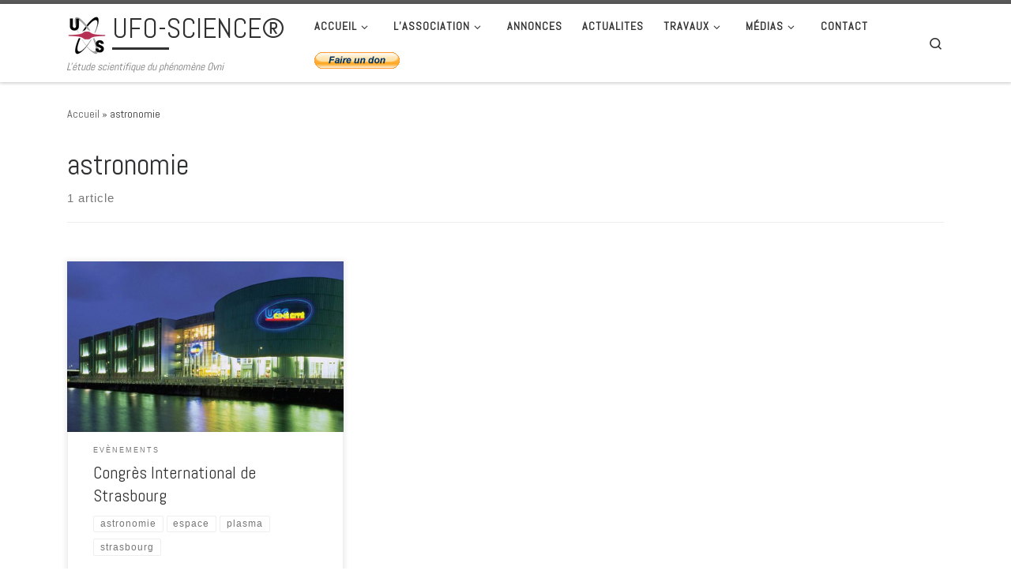

--- FILE ---
content_type: text/html; charset=UTF-8
request_url: https://www.ufo-science.com/tag/astronomie/
body_size: 36728
content:
<!DOCTYPE html>
<!--[if IE 7]>
<html class="ie ie7" lang="fr-FR">
<![endif]-->
<!--[if IE 8]>
<html class="ie ie8" lang="fr-FR">
<![endif]-->
<!--[if !(IE 7) | !(IE 8)  ]><!-->
<html lang="fr-FR" class="no-js">
<!--<![endif]-->
  <head>
  <meta charset="UTF-8" />
  <meta http-equiv="X-UA-Compatible" content="IE=EDGE" />
  <meta name="viewport" content="width=device-width, initial-scale=1.0" />
  <link rel="profile"  href="https://gmpg.org/xfn/11" />
  <link rel="pingback" href="https://www.ufo-science.com/xmlrpc.php" />
<script>(function(html){html.className = html.className.replace(/\bno-js\b/,'js')})(document.documentElement);</script>

	  <meta name='robots' content='index, follow, max-image-preview:large, max-snippet:-1, max-video-preview:-1' />

	<!-- This site is optimized with the Yoast SEO plugin v22.3 - https://yoast.com/wordpress/plugins/seo/ -->
	<title>astronomie Archives - UFO-SCIENCE®</title>
	<link rel="canonical" href="https://www.ufo-science.com/tag/astronomie/" />
	<meta property="og:locale" content="fr_FR" />
	<meta property="og:type" content="article" />
	<meta property="og:title" content="astronomie Archives - UFO-SCIENCE®" />
	<meta property="og:url" content="https://www.ufo-science.com/tag/astronomie/" />
	<meta property="og:site_name" content="UFO-SCIENCE®" />
	<meta name="twitter:card" content="summary_large_image" />
	<meta name="twitter:site" content="@cit_ufo_science" />
	<script type="application/ld+json" class="yoast-schema-graph">{"@context":"https://schema.org","@graph":[{"@type":"CollectionPage","@id":"https://www.ufo-science.com/tag/astronomie/","url":"https://www.ufo-science.com/tag/astronomie/","name":"astronomie Archives - UFO-SCIENCE®","isPartOf":{"@id":"https://www.ufo-science.com/#website"},"primaryImageOfPage":{"@id":"https://www.ufo-science.com/tag/astronomie/#primaryimage"},"image":{"@id":"https://www.ufo-science.com/tag/astronomie/#primaryimage"},"thumbnailUrl":"https://www.ufo-science.com/wp-content/uploads/2014/03/strasbourg1_ufo-science660.jpeg","breadcrumb":{"@id":"https://www.ufo-science.com/tag/astronomie/#breadcrumb"},"inLanguage":"fr-FR"},{"@type":"ImageObject","inLanguage":"fr-FR","@id":"https://www.ufo-science.com/tag/astronomie/#primaryimage","url":"https://www.ufo-science.com/wp-content/uploads/2014/03/strasbourg1_ufo-science660.jpeg","contentUrl":"https://www.ufo-science.com/wp-content/uploads/2014/03/strasbourg1_ufo-science660.jpeg","width":660,"height":360},{"@type":"BreadcrumbList","@id":"https://www.ufo-science.com/tag/astronomie/#breadcrumb","itemListElement":[{"@type":"ListItem","position":1,"name":"Home","item":"https://www.ufo-science.com/"},{"@type":"ListItem","position":2,"name":"astronomie"}]},{"@type":"WebSite","@id":"https://www.ufo-science.com/#website","url":"https://www.ufo-science.com/","name":"UFO-SCIENCE®","description":"L&#039;étude scientifique du phénomène Ovni","publisher":{"@id":"https://www.ufo-science.com/#organization"},"potentialAction":[{"@type":"SearchAction","target":{"@type":"EntryPoint","urlTemplate":"https://www.ufo-science.com/?s={search_term_string}"},"query-input":"required name=search_term_string"}],"inLanguage":"fr-FR"},{"@type":"Organization","@id":"https://www.ufo-science.com/#organization","name":"UFO-SCIENCE®","url":"https://www.ufo-science.com/","logo":{"@type":"ImageObject","inLanguage":"fr-FR","@id":"https://www.ufo-science.com/#/schema/logo/image/","url":"https://www.ufo-science.com/wp-content/uploads/2018/01/logo_siteufo-science2018-1.png","contentUrl":"https://www.ufo-science.com/wp-content/uploads/2018/01/logo_siteufo-science2018-1.png","width":50,"height":50,"caption":"UFO-SCIENCE®"},"image":{"@id":"https://www.ufo-science.com/#/schema/logo/image/"},"sameAs":["https://www.facebook.com/ufoscience/","https://twitter.com/cit_ufo_science","https://www.youtube.com/channel/UCzTxV6tOlQ-Xmtg89WOPyBA"]}]}</script>
	<!-- / Yoast SEO plugin. -->


<link rel='dns-prefetch' href='//fonts.googleapis.com' />
<link rel="alternate" type="application/rss+xml" title="UFO-SCIENCE® &raquo; Flux" href="https://www.ufo-science.com/feed/" />
<link rel="alternate" type="application/rss+xml" title="UFO-SCIENCE® &raquo; Flux des commentaires" href="https://www.ufo-science.com/comments/feed/" />
<link rel="alternate" type="application/rss+xml" title="UFO-SCIENCE® &raquo; Flux de l’étiquette astronomie" href="https://www.ufo-science.com/tag/astronomie/feed/" />
<script>
window._wpemojiSettings = {"baseUrl":"https:\/\/s.w.org\/images\/core\/emoji\/14.0.0\/72x72\/","ext":".png","svgUrl":"https:\/\/s.w.org\/images\/core\/emoji\/14.0.0\/svg\/","svgExt":".svg","source":{"concatemoji":"https:\/\/www.ufo-science.com\/wp-includes\/js\/wp-emoji-release.min.js?ver=6.4.7"}};
/*! This file is auto-generated */
!function(i,n){var o,s,e;function c(e){try{var t={supportTests:e,timestamp:(new Date).valueOf()};sessionStorage.setItem(o,JSON.stringify(t))}catch(e){}}function p(e,t,n){e.clearRect(0,0,e.canvas.width,e.canvas.height),e.fillText(t,0,0);var t=new Uint32Array(e.getImageData(0,0,e.canvas.width,e.canvas.height).data),r=(e.clearRect(0,0,e.canvas.width,e.canvas.height),e.fillText(n,0,0),new Uint32Array(e.getImageData(0,0,e.canvas.width,e.canvas.height).data));return t.every(function(e,t){return e===r[t]})}function u(e,t,n){switch(t){case"flag":return n(e,"\ud83c\udff3\ufe0f\u200d\u26a7\ufe0f","\ud83c\udff3\ufe0f\u200b\u26a7\ufe0f")?!1:!n(e,"\ud83c\uddfa\ud83c\uddf3","\ud83c\uddfa\u200b\ud83c\uddf3")&&!n(e,"\ud83c\udff4\udb40\udc67\udb40\udc62\udb40\udc65\udb40\udc6e\udb40\udc67\udb40\udc7f","\ud83c\udff4\u200b\udb40\udc67\u200b\udb40\udc62\u200b\udb40\udc65\u200b\udb40\udc6e\u200b\udb40\udc67\u200b\udb40\udc7f");case"emoji":return!n(e,"\ud83e\udef1\ud83c\udffb\u200d\ud83e\udef2\ud83c\udfff","\ud83e\udef1\ud83c\udffb\u200b\ud83e\udef2\ud83c\udfff")}return!1}function f(e,t,n){var r="undefined"!=typeof WorkerGlobalScope&&self instanceof WorkerGlobalScope?new OffscreenCanvas(300,150):i.createElement("canvas"),a=r.getContext("2d",{willReadFrequently:!0}),o=(a.textBaseline="top",a.font="600 32px Arial",{});return e.forEach(function(e){o[e]=t(a,e,n)}),o}function t(e){var t=i.createElement("script");t.src=e,t.defer=!0,i.head.appendChild(t)}"undefined"!=typeof Promise&&(o="wpEmojiSettingsSupports",s=["flag","emoji"],n.supports={everything:!0,everythingExceptFlag:!0},e=new Promise(function(e){i.addEventListener("DOMContentLoaded",e,{once:!0})}),new Promise(function(t){var n=function(){try{var e=JSON.parse(sessionStorage.getItem(o));if("object"==typeof e&&"number"==typeof e.timestamp&&(new Date).valueOf()<e.timestamp+604800&&"object"==typeof e.supportTests)return e.supportTests}catch(e){}return null}();if(!n){if("undefined"!=typeof Worker&&"undefined"!=typeof OffscreenCanvas&&"undefined"!=typeof URL&&URL.createObjectURL&&"undefined"!=typeof Blob)try{var e="postMessage("+f.toString()+"("+[JSON.stringify(s),u.toString(),p.toString()].join(",")+"));",r=new Blob([e],{type:"text/javascript"}),a=new Worker(URL.createObjectURL(r),{name:"wpTestEmojiSupports"});return void(a.onmessage=function(e){c(n=e.data),a.terminate(),t(n)})}catch(e){}c(n=f(s,u,p))}t(n)}).then(function(e){for(var t in e)n.supports[t]=e[t],n.supports.everything=n.supports.everything&&n.supports[t],"flag"!==t&&(n.supports.everythingExceptFlag=n.supports.everythingExceptFlag&&n.supports[t]);n.supports.everythingExceptFlag=n.supports.everythingExceptFlag&&!n.supports.flag,n.DOMReady=!1,n.readyCallback=function(){n.DOMReady=!0}}).then(function(){return e}).then(function(){var e;n.supports.everything||(n.readyCallback(),(e=n.source||{}).concatemoji?t(e.concatemoji):e.wpemoji&&e.twemoji&&(t(e.twemoji),t(e.wpemoji)))}))}((window,document),window._wpemojiSettings);
</script>
<link rel='stylesheet' id='czr-gfonts-css' href='//fonts.googleapis.com/css?family=Abel&#038;display=swap' media='all' />
<link rel='stylesheet' id='customizr-fa-css' href='https://www.ufo-science.com/wp-content/themes/customizr/assets/shared/fonts/fa/css/fontawesome-all.min.css?ver=4.4.21' media='all' />
<style id='wp-emoji-styles-inline-css'>

	img.wp-smiley, img.emoji {
		display: inline !important;
		border: none !important;
		box-shadow: none !important;
		height: 1em !important;
		width: 1em !important;
		margin: 0 0.07em !important;
		vertical-align: -0.1em !important;
		background: none !important;
		padding: 0 !important;
	}
</style>
<link rel='stylesheet' id='wp-block-library-css' href='https://www.ufo-science.com/wp-includes/css/dist/block-library/style.min.css?ver=6.4.7' media='all' />
<link rel='stylesheet' id='sola-newsletters-gutenberg-style-css' href='https://www.ufo-science.com/wp-content/plugins/sola-newsletters/includes/blocks/gutenberg-block/style.css?ver=6.4.7' media='all' />
<style id='classic-theme-styles-inline-css'>
/*! This file is auto-generated */
.wp-block-button__link{color:#fff;background-color:#32373c;border-radius:9999px;box-shadow:none;text-decoration:none;padding:calc(.667em + 2px) calc(1.333em + 2px);font-size:1.125em}.wp-block-file__button{background:#32373c;color:#fff;text-decoration:none}
</style>
<style id='global-styles-inline-css'>
body{--wp--preset--color--black: #000000;--wp--preset--color--cyan-bluish-gray: #abb8c3;--wp--preset--color--white: #ffffff;--wp--preset--color--pale-pink: #f78da7;--wp--preset--color--vivid-red: #cf2e2e;--wp--preset--color--luminous-vivid-orange: #ff6900;--wp--preset--color--luminous-vivid-amber: #fcb900;--wp--preset--color--light-green-cyan: #7bdcb5;--wp--preset--color--vivid-green-cyan: #00d084;--wp--preset--color--pale-cyan-blue: #8ed1fc;--wp--preset--color--vivid-cyan-blue: #0693e3;--wp--preset--color--vivid-purple: #9b51e0;--wp--preset--gradient--vivid-cyan-blue-to-vivid-purple: linear-gradient(135deg,rgba(6,147,227,1) 0%,rgb(155,81,224) 100%);--wp--preset--gradient--light-green-cyan-to-vivid-green-cyan: linear-gradient(135deg,rgb(122,220,180) 0%,rgb(0,208,130) 100%);--wp--preset--gradient--luminous-vivid-amber-to-luminous-vivid-orange: linear-gradient(135deg,rgba(252,185,0,1) 0%,rgba(255,105,0,1) 100%);--wp--preset--gradient--luminous-vivid-orange-to-vivid-red: linear-gradient(135deg,rgba(255,105,0,1) 0%,rgb(207,46,46) 100%);--wp--preset--gradient--very-light-gray-to-cyan-bluish-gray: linear-gradient(135deg,rgb(238,238,238) 0%,rgb(169,184,195) 100%);--wp--preset--gradient--cool-to-warm-spectrum: linear-gradient(135deg,rgb(74,234,220) 0%,rgb(151,120,209) 20%,rgb(207,42,186) 40%,rgb(238,44,130) 60%,rgb(251,105,98) 80%,rgb(254,248,76) 100%);--wp--preset--gradient--blush-light-purple: linear-gradient(135deg,rgb(255,206,236) 0%,rgb(152,150,240) 100%);--wp--preset--gradient--blush-bordeaux: linear-gradient(135deg,rgb(254,205,165) 0%,rgb(254,45,45) 50%,rgb(107,0,62) 100%);--wp--preset--gradient--luminous-dusk: linear-gradient(135deg,rgb(255,203,112) 0%,rgb(199,81,192) 50%,rgb(65,88,208) 100%);--wp--preset--gradient--pale-ocean: linear-gradient(135deg,rgb(255,245,203) 0%,rgb(182,227,212) 50%,rgb(51,167,181) 100%);--wp--preset--gradient--electric-grass: linear-gradient(135deg,rgb(202,248,128) 0%,rgb(113,206,126) 100%);--wp--preset--gradient--midnight: linear-gradient(135deg,rgb(2,3,129) 0%,rgb(40,116,252) 100%);--wp--preset--font-size--small: 13px;--wp--preset--font-size--medium: 20px;--wp--preset--font-size--large: 36px;--wp--preset--font-size--x-large: 42px;--wp--preset--spacing--20: 0.44rem;--wp--preset--spacing--30: 0.67rem;--wp--preset--spacing--40: 1rem;--wp--preset--spacing--50: 1.5rem;--wp--preset--spacing--60: 2.25rem;--wp--preset--spacing--70: 3.38rem;--wp--preset--spacing--80: 5.06rem;--wp--preset--shadow--natural: 6px 6px 9px rgba(0, 0, 0, 0.2);--wp--preset--shadow--deep: 12px 12px 50px rgba(0, 0, 0, 0.4);--wp--preset--shadow--sharp: 6px 6px 0px rgba(0, 0, 0, 0.2);--wp--preset--shadow--outlined: 6px 6px 0px -3px rgba(255, 255, 255, 1), 6px 6px rgba(0, 0, 0, 1);--wp--preset--shadow--crisp: 6px 6px 0px rgba(0, 0, 0, 1);}:where(.is-layout-flex){gap: 0.5em;}:where(.is-layout-grid){gap: 0.5em;}body .is-layout-flow > .alignleft{float: left;margin-inline-start: 0;margin-inline-end: 2em;}body .is-layout-flow > .alignright{float: right;margin-inline-start: 2em;margin-inline-end: 0;}body .is-layout-flow > .aligncenter{margin-left: auto !important;margin-right: auto !important;}body .is-layout-constrained > .alignleft{float: left;margin-inline-start: 0;margin-inline-end: 2em;}body .is-layout-constrained > .alignright{float: right;margin-inline-start: 2em;margin-inline-end: 0;}body .is-layout-constrained > .aligncenter{margin-left: auto !important;margin-right: auto !important;}body .is-layout-constrained > :where(:not(.alignleft):not(.alignright):not(.alignfull)){max-width: var(--wp--style--global--content-size);margin-left: auto !important;margin-right: auto !important;}body .is-layout-constrained > .alignwide{max-width: var(--wp--style--global--wide-size);}body .is-layout-flex{display: flex;}body .is-layout-flex{flex-wrap: wrap;align-items: center;}body .is-layout-flex > *{margin: 0;}body .is-layout-grid{display: grid;}body .is-layout-grid > *{margin: 0;}:where(.wp-block-columns.is-layout-flex){gap: 2em;}:where(.wp-block-columns.is-layout-grid){gap: 2em;}:where(.wp-block-post-template.is-layout-flex){gap: 1.25em;}:where(.wp-block-post-template.is-layout-grid){gap: 1.25em;}.has-black-color{color: var(--wp--preset--color--black) !important;}.has-cyan-bluish-gray-color{color: var(--wp--preset--color--cyan-bluish-gray) !important;}.has-white-color{color: var(--wp--preset--color--white) !important;}.has-pale-pink-color{color: var(--wp--preset--color--pale-pink) !important;}.has-vivid-red-color{color: var(--wp--preset--color--vivid-red) !important;}.has-luminous-vivid-orange-color{color: var(--wp--preset--color--luminous-vivid-orange) !important;}.has-luminous-vivid-amber-color{color: var(--wp--preset--color--luminous-vivid-amber) !important;}.has-light-green-cyan-color{color: var(--wp--preset--color--light-green-cyan) !important;}.has-vivid-green-cyan-color{color: var(--wp--preset--color--vivid-green-cyan) !important;}.has-pale-cyan-blue-color{color: var(--wp--preset--color--pale-cyan-blue) !important;}.has-vivid-cyan-blue-color{color: var(--wp--preset--color--vivid-cyan-blue) !important;}.has-vivid-purple-color{color: var(--wp--preset--color--vivid-purple) !important;}.has-black-background-color{background-color: var(--wp--preset--color--black) !important;}.has-cyan-bluish-gray-background-color{background-color: var(--wp--preset--color--cyan-bluish-gray) !important;}.has-white-background-color{background-color: var(--wp--preset--color--white) !important;}.has-pale-pink-background-color{background-color: var(--wp--preset--color--pale-pink) !important;}.has-vivid-red-background-color{background-color: var(--wp--preset--color--vivid-red) !important;}.has-luminous-vivid-orange-background-color{background-color: var(--wp--preset--color--luminous-vivid-orange) !important;}.has-luminous-vivid-amber-background-color{background-color: var(--wp--preset--color--luminous-vivid-amber) !important;}.has-light-green-cyan-background-color{background-color: var(--wp--preset--color--light-green-cyan) !important;}.has-vivid-green-cyan-background-color{background-color: var(--wp--preset--color--vivid-green-cyan) !important;}.has-pale-cyan-blue-background-color{background-color: var(--wp--preset--color--pale-cyan-blue) !important;}.has-vivid-cyan-blue-background-color{background-color: var(--wp--preset--color--vivid-cyan-blue) !important;}.has-vivid-purple-background-color{background-color: var(--wp--preset--color--vivid-purple) !important;}.has-black-border-color{border-color: var(--wp--preset--color--black) !important;}.has-cyan-bluish-gray-border-color{border-color: var(--wp--preset--color--cyan-bluish-gray) !important;}.has-white-border-color{border-color: var(--wp--preset--color--white) !important;}.has-pale-pink-border-color{border-color: var(--wp--preset--color--pale-pink) !important;}.has-vivid-red-border-color{border-color: var(--wp--preset--color--vivid-red) !important;}.has-luminous-vivid-orange-border-color{border-color: var(--wp--preset--color--luminous-vivid-orange) !important;}.has-luminous-vivid-amber-border-color{border-color: var(--wp--preset--color--luminous-vivid-amber) !important;}.has-light-green-cyan-border-color{border-color: var(--wp--preset--color--light-green-cyan) !important;}.has-vivid-green-cyan-border-color{border-color: var(--wp--preset--color--vivid-green-cyan) !important;}.has-pale-cyan-blue-border-color{border-color: var(--wp--preset--color--pale-cyan-blue) !important;}.has-vivid-cyan-blue-border-color{border-color: var(--wp--preset--color--vivid-cyan-blue) !important;}.has-vivid-purple-border-color{border-color: var(--wp--preset--color--vivid-purple) !important;}.has-vivid-cyan-blue-to-vivid-purple-gradient-background{background: var(--wp--preset--gradient--vivid-cyan-blue-to-vivid-purple) !important;}.has-light-green-cyan-to-vivid-green-cyan-gradient-background{background: var(--wp--preset--gradient--light-green-cyan-to-vivid-green-cyan) !important;}.has-luminous-vivid-amber-to-luminous-vivid-orange-gradient-background{background: var(--wp--preset--gradient--luminous-vivid-amber-to-luminous-vivid-orange) !important;}.has-luminous-vivid-orange-to-vivid-red-gradient-background{background: var(--wp--preset--gradient--luminous-vivid-orange-to-vivid-red) !important;}.has-very-light-gray-to-cyan-bluish-gray-gradient-background{background: var(--wp--preset--gradient--very-light-gray-to-cyan-bluish-gray) !important;}.has-cool-to-warm-spectrum-gradient-background{background: var(--wp--preset--gradient--cool-to-warm-spectrum) !important;}.has-blush-light-purple-gradient-background{background: var(--wp--preset--gradient--blush-light-purple) !important;}.has-blush-bordeaux-gradient-background{background: var(--wp--preset--gradient--blush-bordeaux) !important;}.has-luminous-dusk-gradient-background{background: var(--wp--preset--gradient--luminous-dusk) !important;}.has-pale-ocean-gradient-background{background: var(--wp--preset--gradient--pale-ocean) !important;}.has-electric-grass-gradient-background{background: var(--wp--preset--gradient--electric-grass) !important;}.has-midnight-gradient-background{background: var(--wp--preset--gradient--midnight) !important;}.has-small-font-size{font-size: var(--wp--preset--font-size--small) !important;}.has-medium-font-size{font-size: var(--wp--preset--font-size--medium) !important;}.has-large-font-size{font-size: var(--wp--preset--font-size--large) !important;}.has-x-large-font-size{font-size: var(--wp--preset--font-size--x-large) !important;}
.wp-block-navigation a:where(:not(.wp-element-button)){color: inherit;}
:where(.wp-block-post-template.is-layout-flex){gap: 1.25em;}:where(.wp-block-post-template.is-layout-grid){gap: 1.25em;}
:where(.wp-block-columns.is-layout-flex){gap: 2em;}:where(.wp-block-columns.is-layout-grid){gap: 2em;}
.wp-block-pullquote{font-size: 1.5em;line-height: 1.6;}
</style>
<link rel='stylesheet' id='plyr-css-css' href='https://www.ufo-science.com/wp-content/plugins/easy-video-player/lib/plyr.css?ver=6.4.7' media='all' />
<link rel='stylesheet' id='sola_nl_styles-css' href='https://www.ufo-science.com/wp-content/plugins/sola-newsletters/css/style.css?ver=1.1' media='all' />
<link rel='stylesheet' id='tablepress-columnfilterwidgets-css-css' href='https://www.ufo-science.com/wp-content/plugins/tablepress-datatables-column-filter-widgets/css/ColumnFilterWidgets.min.css?ver=1.2' media='all' />
<link rel='stylesheet' id='tablepress-colvis-css-css' href='https://www.ufo-science.com/wp-content/plugins/tablepress-datatables-colvis/css/ColVis.min.css?ver=1.0.8' media='all' />
<link rel='stylesheet' id='zbplayer-style-css' href='https://www.ufo-science.com/wp-content/plugins/zbplayer/css/zbPlayer.css?ver=6.4.7' media='all' />
<link rel='stylesheet' id='wp-lightbox-2.min.css-css' href='https://www.ufo-science.com/wp-content/plugins/wp-lightbox-2/styles/lightbox.min.css?ver=1.3.4' media='all' />
<link rel='stylesheet' id='customizr-main-css' href='https://www.ufo-science.com/wp-content/themes/customizr/assets/front/css/style.css?ver=4.4.21' media='all' />
<style id='customizr-main-inline-css'>
.navbar-brand,.header-tagline,h1,h2,h3,.tc-dropcap { font-family : 'Abel'; }
body { font-family : 'Abel'; }

.tc-header.border-top { border-top-width: 5px; border-top-style: solid }
.grid-container__classic .czr__r-wGOC::before{padding-top:61.803398%}

@media (min-width: 768px) {.grid-container__classic .czr__r-wGOC::before{padding-top:40%}}

#czr-push-footer { display: none; visibility: hidden; }
        .czr-sticky-footer #czr-push-footer.sticky-footer-enabled { display: block; }
        
</style>
<link rel='stylesheet' id='tablepress-default-css' href='https://www.ufo-science.com/wp-content/plugins/tablepress/css/build/default.css?ver=2.2.5' media='all' />
<link rel='stylesheet' id='tablepress-responsive-tables-css' href='https://www.ufo-science.com/wp-content/plugins/tablepress-responsive-tables/css/tablepress-responsive.min.css?ver=1.8' media='all' />
<link rel='stylesheet' id='__EPYT__style-css' href='https://www.ufo-science.com/wp-content/plugins/youtube-embed-plus/styles/ytprefs.min.css?ver=14.2.1' media='all' />
<style id='__EPYT__style-inline-css'>

                .epyt-gallery-thumb {
                        width: 33.333%;
                }
                
</style>
<script src="https://www.ufo-science.com/wp-includes/js/dist/vendor/wp-polyfill-inert.min.js?ver=3.1.2" id="wp-polyfill-inert-js"></script>
<script src="https://www.ufo-science.com/wp-includes/js/dist/vendor/regenerator-runtime.min.js?ver=0.14.0" id="regenerator-runtime-js"></script>
<script src="https://www.ufo-science.com/wp-includes/js/dist/vendor/wp-polyfill.min.js?ver=3.15.0" id="wp-polyfill-js"></script>
<script src="https://www.ufo-science.com/wp-includes/js/dist/autop.min.js?ver=dacd785d109317df2707" id="wp-autop-js"></script>
<script src="https://www.ufo-science.com/wp-includes/js/dist/blob.min.js?ver=10a1c5c0acdef3d15657" id="wp-blob-js"></script>
<script src="https://www.ufo-science.com/wp-includes/js/dist/block-serialization-default-parser.min.js?ver=30ffd7e7e199f10b2a6d" id="wp-block-serialization-default-parser-js"></script>
<script src="https://www.ufo-science.com/wp-includes/js/dist/vendor/react.min.js?ver=18.2.0" id="react-js"></script>
<script src="https://www.ufo-science.com/wp-includes/js/dist/hooks.min.js?ver=c6aec9a8d4e5a5d543a1" id="wp-hooks-js"></script>
<script src="https://www.ufo-science.com/wp-includes/js/dist/deprecated.min.js?ver=73ad3591e7bc95f4777a" id="wp-deprecated-js"></script>
<script src="https://www.ufo-science.com/wp-includes/js/dist/dom.min.js?ver=49ff2869626fbeaacc23" id="wp-dom-js"></script>
<script src="https://www.ufo-science.com/wp-includes/js/dist/vendor/react-dom.min.js?ver=18.2.0" id="react-dom-js"></script>
<script src="https://www.ufo-science.com/wp-includes/js/dist/escape-html.min.js?ver=03e27a7b6ae14f7afaa6" id="wp-escape-html-js"></script>
<script src="https://www.ufo-science.com/wp-includes/js/dist/element.min.js?ver=ed1c7604880e8b574b40" id="wp-element-js"></script>
<script src="https://www.ufo-science.com/wp-includes/js/dist/is-shallow-equal.min.js?ver=20c2b06ecf04afb14fee" id="wp-is-shallow-equal-js"></script>
<script src="https://www.ufo-science.com/wp-includes/js/dist/i18n.min.js?ver=7701b0c3857f914212ef" id="wp-i18n-js"></script>
<script id="wp-i18n-js-after">
wp.i18n.setLocaleData( { 'text direction\u0004ltr': [ 'ltr' ] } );
</script>
<script id="wp-keycodes-js-translations">
( function( domain, translations ) {
	var localeData = translations.locale_data[ domain ] || translations.locale_data.messages;
	localeData[""].domain = domain;
	wp.i18n.setLocaleData( localeData, domain );
} )( "default", {"translation-revision-date":"2025-10-01 05:31:56+0000","generator":"GlotPress\/4.0.1","domain":"messages","locale_data":{"messages":{"":{"domain":"messages","plural-forms":"nplurals=2; plural=n > 1;","lang":"fr"},"Tilde":["Tilde"],"Backtick":["Retour arri\u00e8re"],"Period":["P\u00e9riode"],"Comma":["Virgule"]}},"comment":{"reference":"wp-includes\/js\/dist\/keycodes.js"}} );
</script>
<script src="https://www.ufo-science.com/wp-includes/js/dist/keycodes.min.js?ver=3460bd0fac9859d6886c" id="wp-keycodes-js"></script>
<script src="https://www.ufo-science.com/wp-includes/js/dist/priority-queue.min.js?ver=422e19e9d48b269c5219" id="wp-priority-queue-js"></script>
<script src="https://www.ufo-science.com/wp-includes/js/dist/compose.min.js?ver=3189b344ff39fef940b7" id="wp-compose-js"></script>
<script src="https://www.ufo-science.com/wp-includes/js/dist/private-apis.min.js?ver=11cb2ebaa70a9f1f0ab5" id="wp-private-apis-js"></script>
<script src="https://www.ufo-science.com/wp-includes/js/dist/redux-routine.min.js?ver=0be1b2a6a79703e28531" id="wp-redux-routine-js"></script>
<script src="https://www.ufo-science.com/wp-includes/js/dist/data.min.js?ver=dc5f255634f3da29c8d5" id="wp-data-js"></script>
<script id="wp-data-js-after">
( function() {
	var userId = 0;
	var storageKey = "WP_DATA_USER_" + userId;
	wp.data
		.use( wp.data.plugins.persistence, { storageKey: storageKey } );
} )();
</script>
<script src="https://www.ufo-science.com/wp-includes/js/dist/html-entities.min.js?ver=36a4a255da7dd2e1bf8e" id="wp-html-entities-js"></script>
<script src="https://www.ufo-science.com/wp-includes/js/dist/shortcode.min.js?ver=c128a3008a96e820aa86" id="wp-shortcode-js"></script>
<script id="wp-blocks-js-translations">
( function( domain, translations ) {
	var localeData = translations.locale_data[ domain ] || translations.locale_data.messages;
	localeData[""].domain = domain;
	wp.i18n.setLocaleData( localeData, domain );
} )( "default", {"translation-revision-date":"2025-10-01 05:31:56+0000","generator":"GlotPress\/4.0.1","domain":"messages","locale_data":{"messages":{"":{"domain":"messages","plural-forms":"nplurals=2; plural=n > 1;","lang":"fr"},"Reusable blocks":["Blocs r\u00e9utilisables"],"Embeds":["Contenus embarqu\u00e9s"],"Design":["Apparence"],"%s Block":["Bloc %s"],"%1$s Block. %2$s":["Bloc %1$s. %2$s"],"%1$s Block. Column %2$d":["%1$s bloc. Colonne %2$d"],"%1$s Block. Column %2$d. %3$s":["Bloc %1$s. Colonne %2$d. %3$s"],"%1$s Block. Row %2$d":["Bloc %1$s. Ligne %2$d"],"%1$s Block. Row %2$d. %3$s":["Bloc %1$s. Ligne %2$d. %3$s"],"Text":["Texte"],"Theme":["Th\u00e8me"],"Media":["M\u00e9dias"],"Widgets":["Widgets"]}},"comment":{"reference":"wp-includes\/js\/dist\/blocks.js"}} );
</script>
<script src="https://www.ufo-science.com/wp-includes/js/dist/blocks.min.js?ver=7204d43123223474471a" id="wp-blocks-js"></script>
<script src="https://www.ufo-science.com/wp-includes/js/dist/dom-ready.min.js?ver=392bdd43726760d1f3ca" id="wp-dom-ready-js"></script>
<script id="wp-a11y-js-translations">
( function( domain, translations ) {
	var localeData = translations.locale_data[ domain ] || translations.locale_data.messages;
	localeData[""].domain = domain;
	wp.i18n.setLocaleData( localeData, domain );
} )( "default", {"translation-revision-date":"2025-10-01 05:31:56+0000","generator":"GlotPress\/4.0.1","domain":"messages","locale_data":{"messages":{"":{"domain":"messages","plural-forms":"nplurals=2; plural=n > 1;","lang":"fr"},"Notifications":["Notifications"]}},"comment":{"reference":"wp-includes\/js\/dist\/a11y.js"}} );
</script>
<script src="https://www.ufo-science.com/wp-includes/js/dist/a11y.min.js?ver=7032343a947cfccf5608" id="wp-a11y-js"></script>
<script src="https://www.ufo-science.com/wp-includes/js/dist/vendor/moment.min.js?ver=2.29.4" id="moment-js"></script>
<script id="moment-js-after">
moment.updateLocale( 'fr_FR', {"months":["janvier","f\u00e9vrier","mars","avril","mai","juin","juillet","ao\u00fbt","septembre","octobre","novembre","d\u00e9cembre"],"monthsShort":["Jan","F\u00e9v","Mar","Avr","Mai","Juin","Juil","Ao\u00fbt","Sep","Oct","Nov","D\u00e9c"],"weekdays":["dimanche","lundi","mardi","mercredi","jeudi","vendredi","samedi"],"weekdaysShort":["dim","lun","mar","mer","jeu","ven","sam"],"week":{"dow":1},"longDateFormat":{"LT":"G \\h i \\m\\i\\n","LTS":null,"L":null,"LL":"j F Y","LLL":"d F Y G\\hi","LLLL":null}} );
</script>
<script src="https://www.ufo-science.com/wp-includes/js/dist/date.min.js?ver=936c461ad5dce9c2c8ea" id="wp-date-js"></script>
<script id="wp-date-js-after">
wp.date.setSettings( {"l10n":{"locale":"fr_FR","months":["janvier","f\u00e9vrier","mars","avril","mai","juin","juillet","ao\u00fbt","septembre","octobre","novembre","d\u00e9cembre"],"monthsShort":["Jan","F\u00e9v","Mar","Avr","Mai","Juin","Juil","Ao\u00fbt","Sep","Oct","Nov","D\u00e9c"],"weekdays":["dimanche","lundi","mardi","mercredi","jeudi","vendredi","samedi"],"weekdaysShort":["dim","lun","mar","mer","jeu","ven","sam"],"meridiem":{"am":"am","pm":"pm","AM":"AM","PM":"PM"},"relative":{"future":"Dans %s","past":"il y a %s","s":"une seconde","ss":"%d secondes","m":"une minute","mm":"%d minutes","h":"une heure","hh":"%d heures","d":"un jour","dd":"%d jours","M":"un mois","MM":"%d mois","y":"une ann\u00e9e","yy":"%d\u00a0ans"},"startOfWeek":1},"formats":{"time":"G \\h i \\m\\i\\n","date":"j F Y","datetime":"d F Y G\\hi","datetimeAbbreviated":"d F Y G\\hi"},"timezone":{"offset":1,"string":"Europe\/Paris","abbr":"CET"}} );
</script>
<script src="https://www.ufo-science.com/wp-includes/js/dist/primitives.min.js?ver=6984e6eb5d6157c4fe44" id="wp-primitives-js"></script>
<script id="wp-rich-text-js-translations">
( function( domain, translations ) {
	var localeData = translations.locale_data[ domain ] || translations.locale_data.messages;
	localeData[""].domain = domain;
	wp.i18n.setLocaleData( localeData, domain );
} )( "default", {"translation-revision-date":"2025-10-01 05:31:56+0000","generator":"GlotPress\/4.0.1","domain":"messages","locale_data":{"messages":{"":{"domain":"messages","plural-forms":"nplurals=2; plural=n > 1;","lang":"fr"},"%s applied.":["%s appliqu\u00e9."],"%s removed.":["%s retir\u00e9."]}},"comment":{"reference":"wp-includes\/js\/dist\/rich-text.js"}} );
</script>
<script src="https://www.ufo-science.com/wp-includes/js/dist/rich-text.min.js?ver=6222504ebedf0627981b" id="wp-rich-text-js"></script>
<script src="https://www.ufo-science.com/wp-includes/js/dist/warning.min.js?ver=122829a085511691f14d" id="wp-warning-js"></script>
<script id="wp-components-js-translations">
( function( domain, translations ) {
	var localeData = translations.locale_data[ domain ] || translations.locale_data.messages;
	localeData[""].domain = domain;
	wp.i18n.setLocaleData( localeData, domain );
} )( "default", {"translation-revision-date":"2025-10-01 05:31:56+0000","generator":"GlotPress\/4.0.1","domain":"messages","locale_data":{"messages":{"":{"domain":"messages","plural-forms":"nplurals=2; plural=n > 1;","lang":"fr"},"Loading \u2026":["Chargement\u2026"],"Reset all":["Tout r\u00e9initialiser"],"All options reset":["R\u00e9initialiser toutes les options"],"All options are currently hidden":["Toutes les options sont actuellement cach\u00e9es"],"Button label to reveal tool panel options\u0004%s options":["Options de %s"],"%s is now visible":["%s est \u00e0 pr\u00e9sent visible"],"%s hidden and reset to default":["%s cach\u00e9 et r\u00e9initialis\u00e9 \u00e0 sa valeur par d\u00e9faut"],"Show %s":["Afficher\u00a0: %s"],"Hide and reset %s":["Masquer et r\u00e9initialiser %s"],"%s reset to default":["%s r\u00e9initialis\u00e9 \u00e0 sa valeur par d\u00e9faut"],"Reset %s":["R\u00e9initialiser \u00ab\u00a0%s\u00a0\u00bb"],"Defaults":["Par d\u00e9faut"],"Dismiss this notice":["Ignorer cette notification"],"Category":["Cat\u00e9gorie"],"Notice":["Notification"],"Error notice":["Notification d\u2019erreur"],"Information notice":["Notification d\u2019information"],"Warning notice":["Notification d\u2019avertissement"],"Search in %s":["Rechercher dans %s"],"Search %s":["Rechercher %s"],"Reset search":["R\u00e9initialiser la recherche"],"Close search":["Fermer la recherche"],"Finish":["Termin\u00e9"],"Page %1$d of %2$d":["Page %1$d sur %2$d"],"Guide controls":["Contr\u00f4leurs de guide"],"Separate with commas or the Enter key.":["S\u00e9parez avec une virgule ou avec la touche entr\u00e9e."],"Separate with commas, spaces, or the Enter key.":["S\u00e9parez avec une virgule, un espace, ou avec la touche entr\u00e9e."],"Invalid item":["\u00c9l\u00e9ment non valide"],"Remove item":["Retirer l\u2019\u00e9l\u00e9ment"],"Item removed.":["\u00c9l\u00e9ment retir\u00e9."],"Item added.":["\u00c9l\u00e9ment ajout\u00e9."],"Add item":["Ajouter un \u00e9l\u00e9ment"],"%1$s (%2$s of %3$s)":["%1$s (%2$s sur %3$s)"],"Extra Extra Large":["Tr\u00e8s tr\u00e8s grand"],"Extra Large":["Tr\u00e8s grand"],"XXL":["XXL"],"XL":["XL"],"L":["L"],"M":["M"],"S":["S"],"Currently selected font size: %s":["Taille de la police actuellement s\u00e9lectionn\u00e9e\u00a0: %s"],"Media preview":["Aper\u00e7u du m\u00e9dia"],"Focal point top position":["Position sup\u00e9rieure du point de focalisation"],"Focal point left position":["Point de focalisation \u00e0 gauche"],"Highlights":["Mises en \u00e9vidence"],"Shadows":["Ombres"],"Duotone: %s":["Duotone\u00a0: %s"],"Duotone code: %s":["Code de duotone\u00a0: %s"],"Unset":["Non d\u00e9fini"],"Size of a UI element\u0004Extra Large":["Tr\u00e8s grand"],"Size of a UI element\u0004Large":["Grand"],"Size of a UI element\u0004Medium":["Moyen"],"Size of a UI element\u0004Small":["Petit"],"Size of a UI element\u0004None":["Aucune"],"Minutes":["Minutes"],"Hours":["Horaires"],"Coordinated Universal Time":["Temps universel coordonn\u00e9"],"%1$s. There is %2$d event":["%1$s. Il y a %2$d \u00e9v\u00e9nement.","%1$s. Il y a %2$d \u00e9v\u00e9nements."],"%1$s. Selected":["%1$s. s\u00e9lectionn\u00e9"],"%1$s. Selected. There is %2$d event":["%1$s. s\u00e9lectionn\u00e9. Il y a %2$d\u00a0\u00e9v\u00e8nement","%1$s. s\u00e9lectionn\u00e9s. Il y a %2$d\u00a0\u00e9v\u00e9nements"],"View next month":["Voir le mois suivant"],"View previous month":["Voir le mois pr\u00e9c\u00e9dent"],"Currently selected: %s":["Actuellement s\u00e9lectionn\u00e9\u00a0: %s"],"No selection":["Aucune s\u00e9lection"],"Scrollable section":["Section d\u00e9filante"],"Reset colors":["R\u00e9initialiser les couleurs"],"Reset gradient":["R\u00e9initialiser le d\u00e9grad\u00e9"],"Remove all colors":["Retirer toutes les couleurs"],"Remove all gradients":["Retirer tous les d\u00e9grad\u00e9s"],"Show details":["Afficher les d\u00e9tails"],"Color options":["Options de couleur"],"Gradient options":["Options de d\u00e9grad\u00e9"],"Add color":["Ajouter une couleur"],"Add gradient":["Ajouter un d\u00e9grad\u00e9"],"Remove color":["Retirer la couleur"],"Color name":["Nom de la couleur"],"Gradient name":["Nom du d\u00e9grad\u00e9"],"Color %s":["Couleur %s"],"Gradient: %s":["Gradient\u00a0: %s"],"Gradient code: %s":["Code de d\u00e9grad\u00e9\u00a0: %s"],"Radial":["Radial"],"Linear":["Lin\u00e9aire"],"Remove Control Point":["Retirer le point de contr\u00f4le"],"Use your left or right arrow keys or drag and drop with the mouse to change the gradient position. Press the button to change the color or remove the control point.":["Utiliser les touches gauche ou droite ou glisser puis d\u00e9poser avec la souris pour modifier la position du d\u00e9grad\u00e9. Appuyer sur le bouton pour changer la couleur ou retirer le point de contr\u00f4le."],"Gradient control point at position %1$s%% with color code %2$s.":["Point de contr\u00f4le du d\u00e9grad\u00e9 \u00e0 la position %1$s\u00a0%% avec le code couleur %2$s."],"Box Control":["Contr\u00f4le de la bo\u00eete"],"Bottom border":["Bordure inf\u00e9rieure"],"Right border":["Bordure droite"],"Left border":["Bordure gauche"],"Top border":["Bordure sup\u00e9rieure"],"Border width":["Largeur de bordure"],"Select unit":["S\u00e9lectionner l\u2019unit\u00e9"],"Close border color":["Fermer les r\u00e9glages de couleur de bordure"],"Border color and style picker":["S\u00e9lecteur de couleur et style de bordure"],"Border color picker.":["S\u00e9lecteur de couleur de bordure."],"Border color and style picker.":["S\u00e9lecteur de couleur et style de bordure."],"Points (pt)":["Points (pt)"],"Picas (pc)":["Picas (pc)"],"Inches (in)":["Pouces (in)"],"Millimeters (mm)":["Millim\u00e8tres (mm)"],"Centimeters (cm)":["Centim\u00e8tres (cm)"],"x-height of the font (ex)":["x-height de la police (ex)"],"Width of the zero (0) character (ch)":["Largeur du caract\u00e8re (ch) z\u00e9ro (0)"],"Viewport largest dimension (vmax)":["Plus grande taille de la largeur d\u2019\u00e9cran (vmax)"],"Viewport smallest dimension (vmin)":["Plus petite taille de la largeur d\u2019\u00e9cran (vmin)"],"Viewport height (vh)":["Hauteur de la fen\u00eatre (vh)"],"Viewport width (vw)":["Largeur de la fen\u00eatre (vw)"],"Relative to root font size (rem)\u0004rems":["rems"],"Relative to root font size (rem)":["Par rapport \u00e0 la taille de police racine (rem)"],"Relative to parent font size (em)\u0004ems":["ems"],"Relative to parent font size (em)":["Par rapport \u00e0 la taille de police parente (em)"],"Percent (%)":["Pourcentage (%)"],"Percentage (%)":["Pourcentage (%)"],"Pixels (px)":["Pixels (px)"],"Custom color picker.":["S\u00e9lecteur de couleur personnalis\u00e9e."],"Custom color picker. The currently selected color is called \"%1$s\" and has a value of \"%2$s\".":["S\u00e9lecteur de couleurs personnalis\u00e9es. La couleur actuellement s\u00e9lectionn\u00e9e se nomme \u00ab\u00a0%1$s\u00a0\u00bb et a une valeur de \u00ab\u00a0%2$s\u00a0\u00bb."],"Color: %s":["Couleur\u00a0: %s"],"Color code: %s":["Code couleur\u00a0: %s"],"Color format":["Format de couleur"],"Hex color":["Couleur hexad\u00e9cimale"],"Dotted":["Pointill\u00e9"],"Dashed":["Tiret"],"Link sides":["Lier les c\u00f4t\u00e9s"],"Unlink sides":["Dissocier les c\u00f4t\u00e9s"],"Initial %d result loaded. Type to filter all available results. Use up and down arrow keys to navigate.":["Le premier r\u00e9sultat a \u00e9t\u00e9 charg\u00e9. Saisissez du texte pour filtrer les r\u00e9sultats disponibles. Utilisez les fl\u00e8ches haut et bas pour naviguer parmi les r\u00e9sultats.","Les %d premiers r\u00e9sultats ont \u00e9t\u00e9 charg\u00e9s. Saisissez du texte pour filtrer les r\u00e9sultats disponibles. Utilisez les fl\u00e8ches haut et bas pour naviguer parmi les r\u00e9sultats."],"Angle":["Angle"],"Decrement":["D\u00e9cr\u00e9menter"],"Increment":["Incr\u00e9menter"],"Alignment Matrix Control":["Contr\u00f4le de la matrice d\u2019alignement"],"Bottom Center":["En bas au centre"],"Center Right":["Centr\u00e9 \u00e0 droite"],"Center Left":["Centr\u00e9 \u00e0 gauche"],"Top Center":["En haut au centre"],"Number of items":["Nombre d\u2019\u00e9l\u00e9ments"],"Order by":["Ordonner par"],"Z \u2192 A":["Z \t A"],"A \u2192 Z":["A \t Z"],"Oldest to newest":["Des plus anciens aux plus r\u00e9cents"],"Newest to oldest":["Des plus r\u00e9cents aux plus anciens"],"Tools":["Outils"],"Reset":["R\u00e9initialiser "],"Set custom size":["D\u00e9finir une taille personnalis\u00e9e"],"Use size preset":["Utiliser une taille pr\u00e9d\u00e9finie"],"Font size":["Taille de police"],"Solid":["Unie"],"No results.":["Aucun r\u00e9sultat."],"%d result found, use up and down arrow keys to navigate.":["%d r\u00e9sultat trouv\u00e9, vous pouvez naviguer avec les touches haut et bas.","%d r\u00e9sultats trouv\u00e9s, vous pouvez naviguer avec les touches haut et bas."],"Type":["Type"],"All":["Tous"],"%d result found.":["%d r\u00e9sultat trouv\u00e9.","%d r\u00e9sultats trouv\u00e9s."],"Custom":["Personnalis\u00e9e"],"Horizontal":["Horizontal"],"Vertical":["Vertical"],"Mixed":["Mixte"],"Calendar":["Calendrier"],"Previous":["Pr\u00e9c\u00e9dent"],"Item selected.":["\u00c9l\u00e9ment s\u00e9lectionn\u00e9."],"Custom Size":["Taille personnalis\u00e9e"],"Size":["Taille"],"Clear":["Effacer"],"Copied!":["Copi\u00e9\u00a0!"],"Drop files to upload":["D\u00e9posez vos fichiers pour les t\u00e9l\u00e9verser"],"Done":["Termin\u00e9"],"Time":["Heure"],"Year":["Ann\u00e9e"],"Day":["Jour"],"Month":["Mois"],"Date":["Date"],"Bottom Right":["En bas \u00e0 droite"],"Bottom Left":["En bas \u00e0 gauche"],"Top Right":["En haut \u00e0 droite"],"Top Left":["En haut \u00e0 gauche"],"Small":["Petite"],"PM":["PM"],"AM":["AM"],"December":["d\u00e9cembre"],"November":["novembre"],"October":["octobre"],"September":["septembre"],"August":["ao\u00fbt"],"July":["juillet"],"June":["juin"],"May":["mai"],"April":["avril"],"March":["mars"],"February":["f\u00e9vrier"],"January":["janvier"],"Bottom":["Bas"],"Top":["Haut"],"Right":["Droite"],"Center":["Centre"],"Left":["Gauche"],"Border color":["Couleur de bordure"],"Style":["Style"],"Author":["Auteur\u00a0\/ autrice"],"Cancel":["Annuler"],"OK":["OK"],"Back":["Retour"],"Next":["Suivant"],"No results found.":["Aucun r\u00e9sultat."],"Default":["Par d\u00e9faut"],"Copy":["Copier"],"(opens in a new tab)":["(ouvre un nouvel onglet)"],"Close":["Fermer"],"Categories":["Cat\u00e9gories"],"Large":["Grande"],"Medium":["Moyenne"],"Search":["Rechercher"]}},"comment":{"reference":"wp-includes\/js\/dist\/components.js"}} );
</script>
<script src="https://www.ufo-science.com/wp-includes/js/dist/components.min.js?ver=387d6480ace3103ccd8b" id="wp-components-js"></script>
<script src="https://www.ufo-science.com/wp-includes/js/dist/url.min.js?ver=b4979979018b684be209" id="wp-url-js"></script>
<script id="wp-api-fetch-js-translations">
( function( domain, translations ) {
	var localeData = translations.locale_data[ domain ] || translations.locale_data.messages;
	localeData[""].domain = domain;
	wp.i18n.setLocaleData( localeData, domain );
} )( "default", {"translation-revision-date":"2025-10-01 05:31:56+0000","generator":"GlotPress\/4.0.1","domain":"messages","locale_data":{"messages":{"":{"domain":"messages","plural-forms":"nplurals=2; plural=n > 1;","lang":"fr"},"You are probably offline.":["Vous \u00eates probablement hors ligne."],"Media upload failed. If this is a photo or a large image, please scale it down and try again.":["Le t\u00e9l\u00e9versement du m\u00e9dia a \u00e9chou\u00e9. S\u2019il s\u2019agit d\u2019une photo ou d\u2019une grande image, veuillez la redimensionner puis r\u00e9essayer."],"An unknown error occurred.":["Une erreur inconnue est survenue."],"The response is not a valid JSON response.":["La r\u00e9ponse n\u2019est pas une r\u00e9ponse JSON valide."]}},"comment":{"reference":"wp-includes\/js\/dist\/api-fetch.js"}} );
</script>
<script src="https://www.ufo-science.com/wp-includes/js/dist/api-fetch.min.js?ver=0fa4dabf8bf2c7adf21a" id="wp-api-fetch-js"></script>
<script id="wp-api-fetch-js-after">
wp.apiFetch.use( wp.apiFetch.createRootURLMiddleware( "https://www.ufo-science.com/wp-json/" ) );
wp.apiFetch.nonceMiddleware = wp.apiFetch.createNonceMiddleware( "0358957772" );
wp.apiFetch.use( wp.apiFetch.nonceMiddleware );
wp.apiFetch.use( wp.apiFetch.mediaUploadMiddleware );
wp.apiFetch.nonceEndpoint = "https://www.ufo-science.com/wp-admin/admin-ajax.php?action=rest-nonce";
</script>
<script src="https://www.ufo-science.com/wp-includes/js/dist/keyboard-shortcuts.min.js?ver=525da859946d4df24898" id="wp-keyboard-shortcuts-js"></script>
<script id="wp-commands-js-translations">
( function( domain, translations ) {
	var localeData = translations.locale_data[ domain ] || translations.locale_data.messages;
	localeData[""].domain = domain;
	wp.i18n.setLocaleData( localeData, domain );
} )( "default", {"translation-revision-date":"2025-10-01 05:31:56+0000","generator":"GlotPress\/4.0.1","domain":"messages","locale_data":{"messages":{"":{"domain":"messages","plural-forms":"nplurals=2; plural=n > 1;","lang":"fr"},"Command palette":["Palette de commandes"],"Open the command palette.":["Ouvrir la palette de commandes."],"Search for commands":["Rechercher des commandes"],"No results found.":["Aucun r\u00e9sultat."]}},"comment":{"reference":"wp-includes\/js\/dist\/commands.js"}} );
</script>
<script src="https://www.ufo-science.com/wp-includes/js/dist/commands.min.js?ver=07ff2b66990783ecd068" id="wp-commands-js"></script>
<script src="https://www.ufo-science.com/wp-includes/js/dist/notices.min.js?ver=38e88f4b627cf873edd0" id="wp-notices-js"></script>
<script src="https://www.ufo-science.com/wp-includes/js/dist/preferences-persistence.min.js?ver=6c6b220422eb35541489" id="wp-preferences-persistence-js"></script>
<script id="wp-preferences-js-translations">
( function( domain, translations ) {
	var localeData = translations.locale_data[ domain ] || translations.locale_data.messages;
	localeData[""].domain = domain;
	wp.i18n.setLocaleData( localeData, domain );
} )( "default", {"translation-revision-date":"2025-10-01 05:31:56+0000","generator":"GlotPress\/4.0.1","domain":"messages","locale_data":{"messages":{"":{"domain":"messages","plural-forms":"nplurals=2; plural=n > 1;","lang":"fr"},"Preference activated - %s":["Pr\u00e9f\u00e9rence activ\u00e9e - %s"],"Preference deactivated - %s":["Pr\u00e9f\u00e9rence d\u00e9sactiv\u00e9e - %s"]}},"comment":{"reference":"wp-includes\/js\/dist\/preferences.js"}} );
</script>
<script src="https://www.ufo-science.com/wp-includes/js/dist/preferences.min.js?ver=ca088ba0a612bff77aa3" id="wp-preferences-js"></script>
<script id="wp-preferences-js-after">
( function() {
				var serverData = false;
				var userId = "0";
				var persistenceLayer = wp.preferencesPersistence.__unstableCreatePersistenceLayer( serverData, userId );
				var preferencesStore = wp.preferences.store;
				wp.data.dispatch( preferencesStore ).setPersistenceLayer( persistenceLayer );
			} ) ();
</script>
<script src="https://www.ufo-science.com/wp-includes/js/dist/style-engine.min.js?ver=17cbc030cba88a42ccb5" id="wp-style-engine-js"></script>
<script src="https://www.ufo-science.com/wp-includes/js/dist/token-list.min.js?ver=199103fc7cec3b9eef5a" id="wp-token-list-js"></script>
<script src="https://www.ufo-science.com/wp-includes/js/dist/wordcount.min.js?ver=5a74890fd7c610679e34" id="wp-wordcount-js"></script>
<script id="wp-block-editor-js-translations">
( function( domain, translations ) {
	var localeData = translations.locale_data[ domain ] || translations.locale_data.messages;
	localeData[""].domain = domain;
	wp.i18n.setLocaleData( localeData, domain );
} )( "default", {"translation-revision-date":"2025-10-01 05:31:56+0000","generator":"GlotPress\/4.0.1","domain":"messages","locale_data":{"messages":{"":{"domain":"messages","plural-forms":"nplurals=2; plural=n > 1;","lang":"fr"},"Select the size of the source image.":["S\u00e9lectionnez la taille de l\u2019image source."],"Image size option for resolution control\u0004Full Size":["Taille originale"],"Image size option for resolution control\u0004Large":["Large"],"Image size option for resolution control\u0004Medium":["Moyenne"],"Image size option for resolution control\u0004Thumbnail":["Miniature"],"Auto":["Automatique"],"Scale":["Appliquer"],"Scale down the content to fit the space if it is too big. Content that is too small will have additional padding.":["R\u00e9duire le contenu pour l\u2019adapter au conteneur s\u2019il est trop grand. Un contenu trop petit aura des marges internes suppl\u00e9mentaires."],"Scale option for dimensions control\u0004Scale down":["R\u00e9duire"],"Do not adjust the sizing of the content. Content that is too large will be clipped, and content that is too small will have additional padding.":["Ne pas ajuster la taille du contenu. Un contenu trop grand sera coup\u00e9, et un contenu trop petit aura des marges internes suppl\u00e9mentaires."],"Scale option for dimensions control\u0004None":["Aucun"],"Fill the space by clipping what doesn't fit.":["Remplir l\u2019espace en coupant le contenu qui ne rentre pas."],"Scale option for dimensions control\u0004Cover":["Couvrir"],"Fit the content to the space without clipping.":["Ajuster le contenu au conteneur sans le couper."],"Scale option for dimensions control\u0004Contain":["Contenir"],"Fill the space by stretching the content.":["Remplir l\u2019espace en \u00e9tirant le contenu."],"Scale option for dimensions control\u0004Fill":["Remplir"],"Aspect ratio":["Proportion de taille"],"Aspect ratio option for dimensions control\u0004Custom":["Personnalis\u00e9"],"Aspect ratio option for dimensions control\u0004Tall - 9:16":["Haute - 9:16"],"Aspect ratio option for dimensions control\u0004Wide - 16:9":["Large - 16:9"],"Aspect ratio option for dimensions control\u0004Classic Portrait - 2:3":["Portrait classique - 2:3"],"Aspect ratio option for dimensions control\u0004Classic - 3:2":["Classique - 3:2"],"Aspect ratio option for dimensions control\u0004Portrait - 3:4":["Portrait - 3:4"],"Aspect ratio option for dimensions control\u0004Standard - 4:3":["Standard - 4:3"],"Aspect ratio option for dimensions control\u0004Square - 1:1":["Carr\u00e9 - 1:1"],"Aspect ratio option for dimensions control\u0004Original":["Taille d\u2019origine"],"Removing this block is not advised.":["Il n\u2019est pas conseill\u00e9 de supprimer ce bloc."],"Removing these blocks is not advised.":["Il n\u2019est pas conseill\u00e9 de supprimer ces blocs."],"Are you sure?":["Confirmez-vous\u00a0?"],"There is an error with your CSS structure.":["Il y a une erreur avec votre structure CSS."],"Expand on click":["Agrandir au clic"],"Image settings\u0004Settings":["R\u00e9glages"],"Shadow":["Ombre"],"Effects":["Effets"],"Reusable blocks are now synced patterns. A synced pattern will behave in exactly the same way as a reusable block.":["Les blocs r\u00e9utilisables sont d\u00e9sormais des compositions synchronis\u00e9es. Une composition synchronis\u00e9e se comporte exactement de la m\u00eame mani\u00e8re qu\u2019un bloc r\u00e9utilisable."],"Group":["Groupe"],"Ungroup":["D\u00e9grouper"],"Now":["Maintenant"],"Hide block tools":["Masquer les outils du bloc"],"Show block tools":["Afficher les outils du bloc"],"Block tools":["Outils de bloc"],"verb\u0004Stack":["Empiler"],"single horizontal line\u0004Row":["Rang\u00e9e"],"Change type of %d block":["Modifier le type de %d bloc","Modifier le type de %d blocs"],"%s: Change block type or style":["Modifier le type ou le style du bloc"],"Transform to":["Transformer en\u00a0:"],"Select %s":["S\u00e9lectionner %s"],"Drag":["Glisser"],"No block selected.":["Aucun bloc s\u00e9lectionn\u00e9."],"Dismiss hint":["Ignorer le conseil"],"Looking for other block settings? They've moved to the styles tab.":["\u00c0 la recherche des autres r\u00e9glages du bloc\u00a0? Ils ont d\u00e9m\u00e9nag\u00e9 dans l\u2018onglet des styles."],"List View":["Vue en liste"],"Styles":["Styles"],"Default Style":["Style\u00a0par d\u00e9faut"],"Not set":["Non d\u00e9fini"],"%d word selected.":["%d mot s\u00e9lectionn\u00e9.","%d mots s\u00e9lectionn\u00e9s."],"%d Block":["%d bloc","%d blocs"],"Skip to the selected block":["Aller au bloc s\u00e9lectionn\u00e9."],"Mobile":["Mobile"],"Tablet":["Tablette"],"Desktop":["Ordinateur de bureau"],"View options":["Voir les options"],"Link rel":["Attribut rel"],"Edit link":["Modifier le lien"],"Tools provide different interactions for selecting, navigating, and editing blocks. Toggle between select and edit by pressing Escape and Enter.":["Les outils fournissent diff\u00e9rentes interactions pour la s\u00e9lection, la navigation et la modification des blocs. Basculez entre le mode s\u00e9lection et le mode modification en appuyant sur \u00c9chap et Entr\u00e9e."],"Tools":["Outils"],"Toggle between using the same value for all screen sizes or using a unique value per screen size.":["Permuter entre l\u2019utilisation de la m\u00eame valeur pour toutes les tailles d\u2019\u00e9crans ou l\u2019utilisation d\u2019une valeur unique pour chaque taille."],"Use the same %s on all screensizes.":["Utiliser le m\u00eame %s pour toutes les tailles d\u2019\u00e9crans."],"Large screens":["\u00c9crans larges"],"Medium screens":["\u00c9crans moyens"],"Small screens":["Petits \u00e9crans"],"Text labelling a interface as controlling a given layout property (eg: margin) for a given screen size.\u0004Controls the %1$s property for %2$s viewports.":["Contr\u00f4ler la propri\u00e9t\u00e9 %1$s pour les surfaces de fen\u00eatre %2$s."],"Format tools":["Outils de formattage"],"Displays more block tools":["Affiche plus d\u2019outils de bloc"],"More":["En savoir plus"],"Upload a video file, pick one from your media library, or add one with a URL.":["T\u00e9l\u00e9versez un fichier vid\u00e9o, choisissez-en un dans votre m\u00e9diath\u00e8que ou ajoutez-en un avec une URL."],"Upload an image file, pick one from your media library, or add one with a URL.":["T\u00e9l\u00e9versez un fichier image, choisissez-en un dans votre m\u00e9diath\u00e8que ou ajoutez-en un avec une URL."],"Upload an audio file, pick one from your media library, or add one with a URL.":["T\u00e9l\u00e9versez un fichier son, choisissez-en un dans votre m\u00e9diath\u00e8que ou ajoutez-en un avec une URL."],"Upload a media file or pick one from your media library.":["T\u00e9l\u00e9versez un fichier m\u00e9dia ou choisissez-en un dans votre m\u00e9diath\u00e8que."],"To edit this block, you need permission to upload media.":["Pour modifier ce bloc vous devez avoir les droits de t\u00e9l\u00e9verser des m\u00e9dias."],"Paste or type URL":["Collez ou saisissez une URL"],"Link settings":["R\u00e9glages de lien"],"Reset":["R\u00e9initialiser "],"Image size presets":["Pr\u00e9r\u00e9glages de la taille de l\u2019image"],"Resolution":["R\u00e9solution"],"Rotate":["Pivoter"],"2:3":["2:3"],"3:4":["3:4"],"9:16":["9:16"],"10:16":["10:16"],"Portrait":["Portrait"],"3:2":["3:2"],"4:3":["4:3"],"16:9":["16:9"],"16:10":["16:10"],"Landscape":["Paysage"],"Square":["Carr\u00e9"],"Original":["Originale"],"Aspect Ratio":["Proportion de taille"],"Zoom":["Zoom"],"Could not edit image. %s":["Impossible de modifier l\u2019image. %s"],"https:\/\/wordpress.org\/documentation\/article\/customize-date-and-time-format\/":["https:\/\/fr.wordpress.org\/support\/article\/formatting-date-and-time\/"],"Enter a date or time <Link>format string<\/Link>.":["Saisissez une date ou une heure <Link>format de la cha\u00eene<\/Link>."],"Custom format":["Format personnalis\u00e9"],"Choose a format":["Choisir un format"],"Enter your own date format":["Saisissez votre propre format de date"],"short date format without the year\u0004M j":["j M"],"long date format\u0004F j, Y":["j F Y"],"medium date format with time\u0004M j, Y g:i A":["d F Y G\\hi"],"medium date format\u0004M j, Y":["j M Y"],"short date format with time\u0004n\/j\/Y g:i A":["d\/n\/Y G\\hi"],"short date format\u0004n\/j\/Y":["j\/n\/Y"],"Example:":["Exemple\u00a0:"],"Default format":["Format par d\u00e9faut"],"Date format":["Format de date"],"Transform to %s":["Transformer en %s"],"Transform to variation":["Choisir une variation"],"Carousel view":["Mode carrousel"],"Next pattern":["Composition suivante"],"Previous pattern":["Composition pr\u00e9c\u00e9dente"],"Choose":["Choisir"],"Skip":["Passer"],"Block variations":["Variations du bloc"],"Select a variation to start with.":["S\u00e9lectionner une variante avec laquelle commencer."],"Choose variation":["Choisir une variante"],"Heading %d":["Titre %d"],"Change level":["Modifier le niveau"],"block style\u0004Default":["Par d\u00e9faut"],"Block navigation structure":["Structure de navigation de blocs"],"Paste styles":["Coller les styles"],"Copy styles":["Copier les styles"],"Add after":["Ajouter apr\u00e8s"],"Add before":["Ajouter avant"],"Duplicate":["Dupliquer"],"Select parent block (%s)":["S\u00e9lectionner le bloc parent (%s)"],"Delete blocks":["Supprimer les blocs"],"Delete":["Supprimer "],"Copy blocks":["Copier les blocs"],"Pasted styles to %d blocks.":["Styles coll\u00e9s dans %d blocs."],"Pasted styles to %s.":["Styles coll\u00e9s dans %s."],"Unable to paste styles. Block styles couldn't be found within the copied content.":["Impossible de coller les styles. Les styles de bloc sont introuvables dans le contenu copi\u00e9."],"Unable to paste styles. Please allow browser clipboard permissions before continuing.":["Impossible de coller les styles. Veuillez autoriser les droits du presse-papiers sur le navigateur avant de continuer."],"Unable to paste styles. This feature is only available on secure (https) sites in supporting browsers.":["Impossible de copier les styles. Cette fonctionnalit\u00e9 est disponible uniquement sur les sites s\u00e9curis\u00e9s (https) parmi les navigateurs pris en charge."],"%s blocks deselected.":["%s blocs d\u00e9s\u00e9lectionn\u00e9s."],"%s deselected.":["%s d\u00e9s\u00e9lectionn\u00e9."],"Options for %s":["Options pour %s"],"%s (locked)":["%s (verrouill\u00e9)"],"Block %1$d of %2$d, Level %3$d":["Bloc %1$d sur %2$d, niveau %3$d"],"Position: %1$s":["Position\u00a0: %1$s"],"Move left":["D\u00e9placer \u00e0 gauche"],"Move right":["D\u00e9placer \u00e0 droite"],"Blocks cannot be moved up as they are already at the top":["Les blocs ne peuvent pas \u00eatre d\u00e9plac\u00e9s vers le haut car ils sont d\u00e9j\u00e0 tout en haut."],"Move %1$d blocks from position %2$d up by one place":["D\u00e9placer %1$d blocs d\u2019une place au dessus de %2$d"],"Blocks cannot be moved right as they are already are at the rightmost position":["Les blocs ne peuvent pas \u00eatre davantage d\u00e9plac\u00e9s vers la droite"],"Blocks cannot be moved left as they are already are at the leftmost position":["Les blocs ne peuvent pas \u00eatre davantage d\u00e9plac\u00e9s vers la gauche"],"Blocks cannot be moved down as they are already at the bottom":["Les blocs ne peuvent pas \u00eatre d\u00e9plac\u00e9s vers le bas car ils sont d\u00e9j\u00e0 tout en bas."],"Move %1$d blocks from position %2$d right by one place":["D\u00e9placer %1$d blocs d\u2019une place par rapport \u00e0 %2$d"],"Move %1$d blocks from position %2$d left by one place":["D\u00e9placer les %1$d blocs de la position %2$d de une place vers la gauche."],"Move %1$d blocks from position %2$d down by one place":["D\u00e9placer les %1$d blocs de la position %2$d d\u2019une place vers la gauche."],"All blocks are selected, and cannot be moved":["Tous les blocs sont s\u00e9lectionn\u00e9s et ne peuvent pas \u00eatre d\u00e9plac\u00e9s"],"Block %1$s is at the beginning of the content and can\u2019t be moved right":["Le bloc \u00ab\u00a0%1$s\u00a0\u00bb est au d\u00e9but du contenu et ne peut \u00eatre d\u00e9plac\u00e9 plus haut"],"Block %1$s is at the beginning of the content and can\u2019t be moved left":["Le bloc %1$s est au d\u00e9but du contenu et ne peut \u00eatre d\u00e9plac\u00e9 \u00e0 gauche"],"Block %1$s is at the beginning of the content and can\u2019t be moved up":["Le bloc %1$s est au d\u00e9but du contenu et ne peut pas \u00eatre d\u00e9plac\u00e9 plus haut"],"Move %1$s block from position %2$d up to position %3$d":["D\u00e9placer le bloc %1$s de la position %2$d vers la position %3$d"],"Block %1$s is at the end of the content and can\u2019t be moved right":["Le bloc %1$s est \u00e0 la fin du contenu et ne peut pas \u00eatre d\u00e9plac\u00e9 \u00e0 droite"],"Block %1$s is at the end of the content and can\u2019t be moved left":["Le bloc %1$s est \u00e0 la fin du contenu et ne peut pas \u00eatre d\u00e9plac\u00e9 \u00e0 gauche"],"Block %1$s is at the end of the content and can\u2019t be moved down":["Le bloc %1$s est \u00e0 la fin du contenu et ne peut pas \u00eatre d\u00e9plac\u00e9 plus bas"],"Move %1$s block from position %2$d right to position %3$d":["D\u00e9placer le bloc %1$s de la position %2$d \u00e0 droite \u00e0 la position %3$d"],"Move %1$s block from position %2$d left to position %3$d":["D\u00e9placer le bloc %1$s de la position %2$d \u00e0 gauche \u00e0 la position %3$d"],"Move %1$s block from position %2$d down to position %3$d":["D\u00e9placer le bloc %1$s de la position %2$d vers la position %3$d"],"Block %s is the only block, and cannot be moved":["Le bloc \u00ab\u00a0%s\u00a0\u00bb est le seul bloc et ne peut pas \u00eatre d\u00e9plac\u00e9"],"Append to %1$s block at position %2$d, Level %3$d":["Ajouter au bloc %1$s \u00e0 la position %2$d, niveau %3$d"],"%s block inserted":["Bloc %s ins\u00e9r\u00e9"],"Open Colors Selector":["Ouvrir le s\u00e9lecteur de couleurs"],"Moved %d block to clipboard.":["%d bloc d\u00e9plac\u00e9 dans le presse-papier.","%d blocs d\u00e9plac\u00e9s dans le presse-papier."],"Copied %d block to clipboard.":["%d bloc copi\u00e9 dans le presse-papier.","%d blocs copi\u00e9s dans le presse-papier."],"Moved \"%s\" to clipboard.":["\u00ab\u00a0%s\u00a0\u00bb d\u00e9plac\u00e9 dans le presse-papier."],"Copied \"%s\" to clipboard.":["\u00ab\u00a0%s\u00a0\u00bb copi\u00e9 dans le presse-papier."],"Block breadcrumb":["Ascendance du bloc"],"Document":["Document"],"Change matrix alignment":["Modifier l\u2019alignement matriciel"],"Toggle full height":["Permuter sur toute la hauteur"],"Change text alignment":["Modifier l\u2019alignement du texte"],"Align text":["Aligner le texte"],"Align text right":["Aligner le texte \u00e0 droite"],"Align text center":["Centrer le texte"],"Align text left":["Aligner le texte \u00e0 gauche"],"Custom field meta_key":["meta_key du champ personnalis\u00e9"],"Connections":["Connexions"],"Modify":["Modifier"],"Move to":["D\u00e9placer vers"],"Block name":["Nom du bloc"],"Enter a custom name for this block.":["Saisir un nom personnalis\u00e9 pour ce bloc."],"Rename":["Renommer"],"Block name changed to: \"%s\".":["Le nom du bloc a \u00e9t\u00e9 modifi\u00e9 en\u00a0:\u00a0\u00ab\u00a0%s\u00a0\u00bb."],"Block name reset to: \"%s\".":["Nom du bloc r\u00e9initialis\u00e9 \u00e0\u00a0: \u00ab\u00a0%s\u00a0\u00bb."],"Edit visually":["Modifier visuellement"],"Edit as HTML":["Modifier en HTML"],"Lock":["Verrouiller"],"Unlock":["D\u00e9verrouiller"],"Apply to all blocks inside":["Appliquer \u00e0 tous les blocs \u00e0 l\u2019int\u00e9rieur"],"Prevent removal":["Emp\u00eacher la suppression"],"Disable movement":["D\u00e9sactiver le mouvement"],"Restrict editing":["Limiter les modifications"],"Lock all":["Tout verrouiller"],"Choose specific attributes to restrict or lock all available options.":["Choisissez des attributs sp\u00e9cifiques pour restreindre ou verrouiller toutes les options disponibles."],"Lock %s":["Verrouiller \u00ab\u00a0%s\u00a0\u00bb"],"Ungrouping blocks from within a grouping block back into individual blocks within the Editor \u0004Ungroup":["D\u00e9grouper"],"verb\u0004Group":["Grouper"],"Nested blocks will fill the width of this container. Toggle to constrain.":["Les blocs imbriqu\u00e9s rempliront la largeur de ce conteneur. Basculer pour contraindre."],"Nested blocks use content width with options for full and wide widths.":["Les blocs imbriqu\u00e9s utilisent la largeur du contenu avec des options pour les largeurs pleines et larges."],"Inner blocks use content width":["Les blocs int\u00e9rieurs utilisent la largeur du contenu"],"Layout":["Mise en page"],"Currently selected position: %s":["Position actuelle s\u00e9lectionn\u00e9e\u00a0: %s"],"Position":["Emplacement"],"The block will stick to the scrollable area of the parent %s block.":["Le bloc sera \u00e9pingl\u00e9 \u00e0 la zone de d\u00e9filement du bloc parent %s."],"The block will not move when the page is scrolled.":["Le bloc ne bougera pas lorsque la page d\u00e9filera."],"Name for the value of the CSS position property\u0004Fixed":["Fixe"],"The block will stick to the top of the window instead of scrolling.":["Le bloc sera \u00e9pingl\u00e9 en haut de la fen\u00eatre au lieu de d\u00e9filer."],"Name for the value of the CSS position property\u0004Sticky":["\u00c9pingl\u00e9"],"Sticky":["\u00c9pingl\u00e9"],"Name for applying graphical effects\u0004Filters":["Filtres"],"Create a two-tone color effect without losing your original image.":["Cr\u00e9er un effet sur deux tons sans perdre votre image d\u2019origine."],"Apply duotone filter":["Appliquer un filtre duotone"],"Duotone":["Duotone"],"Min. height":["Hauteur min."],"Block spacing":["Espacement des blocs"],"Margin":["Marges externes"],"Padding":["Marges internes"],"Wide size":["Taille large"],"Content size":["Taille du contenu"],"Set the width of the main content area.":["D\u00e9finir la largeur de la zone de contenu principale."],"Fixed":["Fix\u00e9"],"Fill":["Plein"],"Fit":["Ajuster"],"Fit contents.":["Ajust\u00e9 au contenu."],"Specify a fixed height.":["Sp\u00e9cifiez une hauteur fixe."],"Specify a fixed width.":["Sp\u00e9cifiez une largeur fixe."],"Stretch to fill available space.":["\u00c9tirer pour remplir l\u2019espace disponible."],"Button label to reveal side configuration options\u0004%s options":["Options des %s"],"Set custom size":["D\u00e9finir une taille personnalis\u00e9e"],"Use size preset":["Utiliser une taille pr\u00e9d\u00e9finie"],"Custom (%s)":["Personnalis\u00e9 (%s)"],"Text orientation":["Orientation du texte"],"Text decoration":["D\u00e9coration de texte"],"Text columns":["Colonnes de texte"],"Font size":["Taille de police"],"Font family":["Famille de police"],"Typography":["Typographie"],"Decoration":["D\u00e9coration"],"Letter case":["Casse"],"Capitalize":["Passer en majuscules"],"Lowercase":["Minuscules"],"Uppercase":["Majuscules"],"Letter spacing":["Interlettrage"],"Line height":["Interlignage"],"Currently selected font appearance: %s":["Apparence de la police actuellement s\u00e9lectionn\u00e9e\u00a0: %s"],"Currently selected font style: %s":["Style de la police actuellement s\u00e9lectionn\u00e9e\u00a0: %s"],"Currently selected font weight: %s":["Graisse de la police actuellement s\u00e9lectionn\u00e9e\u00a0: %s"],"No selected font appearance":["Aucune apparence de police s\u00e9lectionn\u00e9e."],"%1$s %2$s":["%1$s\u00a0: %2$s"],"Appearance":["Apparence"],"Font style":["Style de police"],"Font weight":["Graisse de la police"],"font weight\u0004Black":["Noir"],"font weight\u0004Extra Bold":["Extra gras"],"font weight\u0004Bold":["Gras"],"font weight\u0004Semi Bold":["Demi gras"],"font weight\u0004Medium":["Moyen"],"font weight\u0004Regular":["Normal"],"font weight\u0004Light":["L\u00e9ger"],"font weight\u0004Extra Light":["Extra l\u00e9ger"],"font weight\u0004Thin":["Fin"],"font style\u0004Italic":["Italique"],"font style\u0004Regular":["Normal"],"Font":["Police de caract\u00e8res"],"Transparent text may be hard for people to read.":["Le texte transparent peut \u00eatre difficile \u00e0 lire pour les internautes."],"This color combination may be hard for people to read.":["Cette combinaison de couleurs risque d\u2019\u00eatre difficile \u00e0 lire."],"This color combination may be hard for people to read. Try using a brighter background color and\/or a darker %s.":["Cette combinaison de couleurs est difficilement lisible. Essayez d\u2019utiliser une couleur d\u2019arri\u00e8re-plan plus claire et\/ou une %s plus sombre."],"This color combination may be hard for people to read. Try using a darker background color and\/or a brighter %s.":["Cette combinaison de couleurs est difficilement lisible. Essayez d\u2019utiliser une couleur d\u2019arri\u00e8re-plan plus sombre et\/ou une %s plus claire."],"link color":["couleur du lien"],"text color":["couleur du texte"],"Hover":["Survol"],"Background":["Arri\u00e8re-plan"],"H6":["H6"],"H5":["H5"],"H4":["H4"],"H3":["H3"],"H2":["H2"],"H1":["H1"],"Heading":["Titre"],"Button":["Bouton"],"Captions":["L\u00e9gendes"],"Color %s styles":["Styles de la couleur %s"],"Gradient":["D\u00e9grad\u00e9"],"Solid":["Unie"],"Radius":["Rayon"],"Link radii":["Lier les coins arrondis"],"Unlink radii":["Dissocier les coins arrondis"],"Bottom right":["En bas \u00e0 droite"],"Bottom left":["En bas \u00e0 gauche"],"Top right":["En haut \u00e0 droite"],"Top left":["En haut \u00e0 gauche"],"Border radius":["Rayon de la bordure"],"Indicates this palette comes from the theme.\u0004Custom":["Personnalis\u00e9e"],"Drop to upload":["D\u00e9poser pour t\u00e9l\u00e9verser"],"Reset ":["R\u00e9initialiser "],"Background image":["Image d\u2019arri\u00e8re-plan"],"Only images can be used as a background image.":["Seules les images peuvent \u00eatre utilis\u00e9es comme arri\u00e8re-plan."],"Selected image: %s":["Image s\u00e9lectionn\u00e9e\u00a0: %s"],"Current media URL:":["URL du m\u00e9dia actuel\u00a0:"],"Use featured image":["Utiliser l\u2019image mise en avant"],"Upload":["T\u00e9l\u00e9verser"],"The media file has been replaced":["Le fichier m\u00e9dia a \u00e9t\u00e9 remplac\u00e9."],"Submit":["Envoyer"],"Creating":["Cr\u00e9ation"],"An unknown error occurred during creation. Please try again.":["Une erreur inconnue est survenue durant la cr\u00e9ation. Veuillez r\u00e9essayer."],"Currently selected link settings":["R\u00e9glages du lien actuellement s\u00e9lectionn\u00e9"],"Unlink":["Supprimer le lien"],"Link is empty":["Le lien est vide"],"Currently selected":["Actuellement s\u00e9lectionn\u00e9"],"Search or type url":["Rechercher ou saisir une URL"],"Search results for \"%s\"":["R\u00e9sultats de recherche pour \u00ab\u00a0%s\u00a0\u00bb"],"Suggestions":["Suggestions"],"Open in new tab":["Ouvrir dans un nouvel onglet"],"Press ENTER to add this link":["Appuyer sur ENTR\u00c9E pour ajouter ce lien"],"Create: <mark>%s<\/mark>":["Cr\u00e9er\u00a0: <mark>%s<\/mark>"],"No results.":["Aucun r\u00e9sultat."],"%d result found, use up and down arrow keys to navigate.":["%d r\u00e9sultat trouv\u00e9, vous pouvez naviguer avec les touches haut et bas.","%d r\u00e9sultats trouv\u00e9s, vous pouvez naviguer avec les touches haut et bas."],"Additional link settings\u0004Advanced":["Avanc\u00e9"],"Add default block":["Ajouter un bloc par d\u00e9faut"],"Type \/ to choose a block":["Saisir \u00ab\u00a0\/\u00a0\u00bb pour choisir un bloc"],"%s block added":["Bloc %s ajout\u00e9"],"Add a block":["Ajouter un bloc"],"Generic label for block inserter button\u0004Add block":["Ajouter un bloc"],"Add pattern":["Ajouter une composition"],"directly add the only allowed block\u0004Add %s":["Ajouter %s"],"Browse all":["Tout parcourir"],"Browse all. This will open the main inserter panel in the editor toolbar.":["Tout parcourir. Ceci va ouvrir l\u2019outil d\u2019insertion dans la barre d\u2019outils de l\u2019\u00e9diteur."],"Search for blocks and patterns":["Recherchez des blocs et des compositions"],"A tip for using the block editor":["Une astuce pour l\u2019utilisation de l\u2019\u00e9diteur de bloc"],"Blocks":["Blocs"],"Open Media Library":["Ouvrir la m\u00e9diath\u00e8que"],"Media categories":["Cat\u00e9gories de m\u00e9dias"],"Media List":["Liste des m\u00e9dias"],"Image inserted.":["Image ins\u00e9r\u00e9e."],"Image uploaded and inserted.":["Image t\u00e9l\u00e9vers\u00e9e et ins\u00e9r\u00e9e."],"Insert":["Ins\u00e9rer"],"External images can be removed by the external provider without warning and could even have legal compliance issues related to privacy legislation.":["Les images externes peuvent \u00eatre supprim\u00e9es par le fournisseur externe sans avertissement et pourraient m\u00eame poser des probl\u00e8mes de conformit\u00e9 juridique li\u00e9s \u00e0 la l\u00e9gislation sur la protection des donn\u00e9es personnelles."],"This image cannot be uploaded to your Media Library, but it can still be inserted as an external image.":["Cette image ne peut pas \u00eatre t\u00e9l\u00e9vers\u00e9e dans votre m\u00e9diath\u00e8que, mais elle peut n\u00e9anmoins \u00eatre ins\u00e9r\u00e9e en tant qu\u2019image externe."],"Insert external image":["Ins\u00e9rer une image externe"],"Report %s":["Signaler %s"],"Options":["Options"],"Explore all patterns":["Explorer toutes les compositions"],"Block pattern categories":["Cat\u00e9gories de compositions de blocs"],"No results found":["Aucun r\u00e9sultat trouv\u00e9"],"%d category button displayed.":["%d bouton de cat\u00e9gorie affich\u00e9.","%d boutons de cat\u00e9gories affich\u00e9s."],"My patterns":["Mes compositions"],"All patterns":["Toutes les compositions"],"https:\/\/wordpress.org\/patterns\/":["https:\/\/fr.wordpress.org\/patterns\/"],"Patterns are available from the <Link>WordPress.org Pattern Directory<\/Link>, bundled in the active theme, or created by users on this site. Only patterns created on this site can be synced.":["Les compositions sont disponibles depuis le <Link>r\u00e9pertoire des compositions de WordPress.org<\/Link>, int\u00e9gr\u00e9es dans le th\u00e8me actif ou cr\u00e9\u00e9es par les utilisateurs\/utilisatrices de ce site. Seules les compositions cr\u00e9\u00e9es sur ce site peuvent \u00eatre synchronis\u00e9es."],"Type":["Type"],"Theme & Plugins":["Th\u00e8mes et extensions"],"Pattern Directory":["R\u00e9pertoire des compositions"],"All":["Tous"],"Option that shows all patterns that are not synchronized\u0004Not synced":["Non synchronis\u00e9es"],"Option that shows all synchronized patterns\u0004Synced":["Synchronis\u00e9es"],"Option that shows all patterns\u0004All":["Toutes"],"Navigate to the previous view":["Naviguer vers la vue pr\u00e9c\u00e9dente"],"Patterns":["Compositions"],"%d result found.":["%d r\u00e9sultat trouv\u00e9.","%d r\u00e9sultats trouv\u00e9s."],"%d pattern found":["%d composition trouv\u00e9e","%d compositions trouv\u00e9es"],"%d block added.":["%d bloc ajout\u00e9.","%d blocs ajout\u00e9s."],"Search for patterns":["Rechercher des compositions"],"Block patterns":["Compositions de blocs"],"Last page":["Derni\u00e8re page"],"paging\u0004%1$s of %2$s":["%1$s sur %2$s"],"First page":["Premi\u00e8re page"],"Block pattern \"%s\" inserted.":["Composition de bloc \u00ab\u00a0%s\u00a0\u00bb ins\u00e9r\u00e9e."],"blocks\u0004Most used":["Les plus utilis\u00e9s"],"Use left and right arrow keys to move through blocks":["Utilisez les fl\u00e8ches gauche et droite du clavier pour vous d\u00e9placer dans les blocs"],"%d block":["%d bloc","%d blocs"],"Pattern":["Composition"],"No Preview Available.":["Aucun aper\u00e7u disponible."],"Editor canvas":["Canevas de l\u2019\u00e9diteur"],"Multiple selected blocks":["Multiples blocs s\u00e9lectionn\u00e9s"],"Move the selected block(s) down.":["D\u00e9placer le ou les blocs s\u00e9lectionn\u00e9s vers le bas."],"Move the selected block(s) up.":["D\u00e9placer le ou les blocs s\u00e9lectionn\u00e9s vers le haut."],"Navigate to the nearest toolbar.":["Naviguer vers la barre d\u2019outils la plus proche."],"Select text across multiple blocks.":["S\u00e9lectionner le texte sur plusieurs blocs."],"Clear selection.":["Effacer la s\u00e9lection."],"Select all text when typing. Press again to select all blocks.":["S\u00e9lectionner tout le texte lors de la saisie. R\u00e9appuyez pour s\u00e9lectionner tous les blocs."],"Delete selection.":["Supprimer la s\u00e9lection."],"Insert a new block after the selected block(s).":["Ins\u00e9rer un nouveau bloc apr\u00e8s le (ou les) bloc(s) s\u00e9lectionn\u00e9(s)."],"Insert a new block before the selected block(s).":["Ins\u00e9rer un nouveau bloc avant le (ou les) bloc(s) s\u00e9lectionn\u00e9(s)."],"Remove the selected block(s).":["Retirer le (ou les) bloc(s) s\u00e9lectionn\u00e9(s)."],"Duplicate the selected block(s).":["Dupliquer le (ou les) bloc(s) s\u00e9lectionn\u00e9(s)."],"Go to parent Navigation block":["Aller au bloc de navigation parent"],"Change a block's type by pressing the block icon on the toolbar.":["Changer un type de bloc en cliquant sur l\u2019ic\u00f4ne de bloc sur la barre d\u2019outils."],"Drag files into the editor to automatically insert media blocks.":["D\u00e9placez les fichiers dans l\u2019\u00e9diteur pour automatiquement ins\u00e9rer des blocs de m\u00e9dia."],"Outdent a list by pressing <kbd>backspace<\/kbd> at the beginning of a line.":["D\u00e9sindenter une liste en appuyant sur la touche <kbd>retour arri\u00e8re<\/kbd> en d\u00e9but de ligne."],"Indent a list by pressing <kbd>space<\/kbd> at the beginning of a line.":["Indenter une liste en appuyant sur la touche <kbd>espace<\/kbd> en d\u00e9but de ligne."],"While writing, you can press <kbd>\/<\/kbd> to quickly insert new blocks.":["Tandis que vous \u00e9crivez, vous pouvez utiliser la touche <kbd>\/<\/kbd> pour ins\u00e9rer de nouveaux blocs."],"Block: %s":["Bloc\u00a0: %s"],"This block has encountered an error and cannot be previewed.":["Ce bloc a rencontr\u00e9 une erreur et ne peut pas \u00eatre pr\u00e9visualis\u00e9."],"Convert to Blocks":["Convertir en blocs"],"Resolve Block":["R\u00e9soudre les probl\u00e8mes de ce bloc"],"This block contains unexpected or invalid content.":["Ce bloc contient du contenu non valide ou inattendu."],"Attempt Block Recovery":["Tentative de r\u00e9cup\u00e9ration du bloc"],"Convert to Classic Block":["Convertir en bloc Classique"],"imperative verb\u0004Resolve":["R\u00e9soudre"],"After Conversion":["Apr\u00e8s conversion"],"Convert to HTML":["Convertir en HTML"],"Current":["Actuel"],"More options":["Plus d\u2019options"],"Separate multiple classes with spaces.":["Dans le cas de plusieurs classes, s\u00e9parez-les avec des espaces."],"Additional CSS class(es)":["Classe(s) CSS additionnelle(s)"],"Heading settings":["R\u00e9glages du titre"],"Add an anchor":["Ajouter une ancre"],"Learn more about anchors":["En savoir plus sur les ancres"],"https:\/\/wordpress.org\/documentation\/article\/page-jumps\/":["https:\/\/fr.wordpress.org\/support\/article\/page-jumps\/"],"Enter a word or two \u2014 without spaces \u2014 to make a unique web address just for this block, called an \u201canchor.\u201d Then, you\u2019ll be able to link directly to this section of your page.":["Saisir un mot ou deux sans utiliser d\u2019espaces pour cr\u00e9er une adresse web unique \u2013\u00a0une ancre\u00a0\u2013 pour ce titre. Ensuite, vous pourrez cr\u00e9er des liens directement vers cette section de votre page."],"HTML anchor":["Ancre HTML"],"Change alignment":["Modifier l\u2019alignement"],"Full width":["Pleine largeur"],"Wide width":["Grande largeur"],"Alignment option\u0004None":["Aucun"],"Minimum column width":["Largeur minimale de colonne"],"Grid":["Grille"],"Customize the width for all elements that are assigned to the center or wide columns.":["Personnalisez la largeur de tous les \u00e9l\u00e9ments assign\u00e9s aux colonnes centrales ou larges."],"Wide":["Large"],"Constrained":["Contraint"],"Flow":["Flux"],"Orientation":["Orientation"],"Allow to wrap to multiple lines":["Autoriser le passage sur plusieurs lignes"],"Justification":["Justification"],"Vertical alignment":["Alignement vertical"],"Align items bottom":["Aligner les \u00e9l\u00e9ments en bas"],"Align items center":["Aligner les \u00e9l\u00e9ments au centre"],"Align items top":["Aligner les \u00e9l\u00e9ments en haut"],"Flex":["Flex"],"Indicates this palette is created by the user.\u0004Custom":["Personnalis\u00e9e"],"Indicates this palette comes from WordPress.\u0004Default":["Par d\u00e9faut"],"Indicates this palette comes from the theme.\u0004Theme":["Th\u00e8me"],"Change items justification":["Modifier la justification des blocs"],"Stretch items":["\u00c9tirer les \u00e9l\u00e9ments"],"Space between items":["R\u00e9partir les blocs"],"Justify items right":["Justifier les blocs \u00e0 droite"],"Justify items center":["Justifier les blocs au centre"],"Justify items left":["Justifier les blocs \u00e0 gauche"],"Block vertical alignment setting label\u0004Change vertical alignment":["Modifier l\u2019alignement vertical"],"Block vertical alignment setting\u0004Space between":["Espace entre"],"Block vertical alignment setting\u0004Stretch to fill":["\u00c9tirer pour remplir"],"Block vertical alignment setting\u0004Align bottom":["Aligner en bas"],"Block vertical alignment setting\u0004Align middle":["Aligner au milieu"],"Block vertical alignment setting\u0004Align top":["Aligner en haut"],"Custom":["Personnalis\u00e9e"],"Horizontal & vertical":["Horizontal et vertical"],"Horizontal":["Horizontal"],"Vertical":["Vertical"],"Mixed":["Mixte"],"Spacing control":["Contr\u00f4le de l\u2019espacement"],"Max %s wide":["Largeur maximum\u00a0: %s"],"Use the Tab key and Arrow keys to choose new block location. Use Left and Right Arrow keys to move between nesting levels. Once location is selected press Enter or Space to move the block.":["Utilisez la touche de tabulation et les fl\u00e8ches pour choisir un nouvel emplacement de bloc. Utilisez les fl\u00e8ches gauche et droite pour vous d\u00e9placer entre les niveaux d\u2019imbrications. Une fois qu\u2019un emplacement est s\u00e9lectionn\u00e9, appuyez sur la touche Entr\u00e9e ou Espace pour d\u00e9placer le bloc."],"You are currently in zoom-out mode.":["Vous utilisez actuellement le mode zoom arri\u00e8re."],"You are currently in edit mode. To return to the navigation mode, press Escape.":["Vous \u00eates actuellement en mode modification. Pour revenir au mode navigation, appuyez sur la touche Echap."],"You are currently in navigation mode. Navigate blocks using the Tab key and Arrow keys. Use Left and Right Arrow keys to move between nesting levels. To exit navigation mode and edit the selected block, press Enter.":["Vous \u00eates actuellement dans le mode navigation. Utilisez la touche de tabulation et les fl\u00e8ches pour naviguer. Utilisez les fl\u00e8ches gauche et droite pour vous d\u00e9placer entre les niveaux d\u2019imbrications. Pour quitter le mode navigation et modifier le bloc s\u00e9lectionn\u00e9, appuyez sur la touche entr\u00e9e."],"%s block selected.":["%s bloc s\u00e9lectionn\u00e9.","%s blocs s\u00e9lectionn\u00e9s."],"Midnight":["Minuit"],"Electric grass":["Herbe \u00e9lectrique"],"Pale ocean":["Oc\u00e9an p\u00e2le"],"Luminous dusk":["Cr\u00e9puscule lumineux"],"Blush bordeaux":["Bordeaux rougissant"],"Blush light purple":["Violet clair rougissant"],"Cool to warm spectrum":["Spectre froid vers chaud"],"Very light gray to cyan bluish gray":["Gris tr\u00e8s clair vers gris-cyan bleuissant"],"Luminous vivid orange to vivid red":["Orange vif lumineux vers rouge lumineux"],"Luminous vivid amber to luminous vivid orange":["Ambre vif lumineux vers orange vif"],"Light green cyan to vivid green cyan":["Vert-cyan clair vers vert-cyan vif"],"Vivid cyan blue to vivid purple":["Bleu-cyan vif vers violet vif"],"font size name\u0004Huge":["\u00c9norme"],"font size name\u0004Large":["Large"],"font size name\u0004Medium":["Moyenne"],"font size name\u0004Normal":["Normale"],"font size name\u0004Small":["Petite"],"Vivid purple":["Violet \u00e9clatant"],"Vivid cyan blue":["Bleu cyan vif"],"Pale cyan blue":["Bleu cyan p\u00e2le"],"Vivid green cyan":["Cyan vert vif"],"Light green cyan":["Vert clair cyan"],"Luminous vivid amber":["Ambre lumineux et vif"],"Luminous vivid orange":["Orange vif lumineux"],"Vivid red":["Rouge vif"],"Pale pink":["Rose p\u00e2le"],"Cyan bluish gray":["Gris bleut\u00e9 cyan"],"Text":["Texte"],"Video":["Vid\u00e9o"],"Audio":["Sons"],"Untitled":["Sans titre"],"User":["Compte"],"Link selected.":["Lien s\u00e9lectionn\u00e9."],"Content":["Contenu"],"Patterns list":["Liste des compositions"],"Previous page":["Page pr\u00e9c\u00e9dente"],"Next page":["Page suivante"],"Insert from URL":["Ins\u00e9rer \u00e0 partir d\u2019une URL"],"Media Library":["M\u00e9diath\u00e8que"],"Select":["S\u00e9lectionner"],"Replace":["Remplacer"],"Link CSS Class":["Classe CSS du lien"],"Align":["Alignement"],"Attachment Page":["Page du fichier joint"],"Media File":["Fichier m\u00e9dia"],"Grid view":["Vue grille"],"List view":["Vue liste"],"None":["Aucun"],"Done":["Termin\u00e9"],"No image selected":["Aucune image s\u00e9lectionn\u00e9e"],"White":["Blanc"],"Black":["Noir"],"Paste URL or type to search":["Collez l\u2019URL ou saisissez une recherche"],"Bottom":["Bas"],"Top":["Haut"],"Right":["Droite"],"Left":["Gauche"],"Width":["Largeur"],"Height":["Hauteur"],"Columns":["Colonnes"],"Color":["Couleur"],"Insert link":["Ins\u00e9rer un lien"],"Link":["Lien"],"Remove link":["Retirer le lien"],"Save":["Enregistrer"],"Media":["M\u00e9dias"],"Dimensions":["Dimensions"],"Border":["Bordure"],"Source":["Adresse web source"],"Advanced":["Avanc\u00e9"],"Image":["Image"],"Cancel":["Annuler"],"Align left":["Aligner \u00e0 gauche"],"Align right":["Aligner \u00e0 droite"],"Align center":["Centrer"],"Strikethrough":["Barrer"],"Underline":["Souligner"],"Paragraph":["Paragraphe"],"Apply":["Appliquer"],"URL":["URL"],"Back":["Retour"],"Move down":["Descendre"],"Move up":["Monter"],"No results found.":["Aucun r\u00e9sultat."],"Additional CSS":["CSS additionnel"],"Default":["Par d\u00e9faut"],"Publish":["Publier"],"Copy":["Copier"],"Preview":["Pr\u00e9visualiser"],"%s item":["%s \u00e9l\u00e9ment","%s \u00e9l\u00e9ments"],"Uncategorized":["Non class\u00e9"],"Close":["Fermer"],"Edit":["Modifier"],"Full Size":["Taille originale"],"Large":["Grande"],"Medium":["Moyenne"],"Thumbnail":["Miniature"],"Search":["Rechercher"],"Settings":["R\u00e9glages"],"Plugins":["Extensions"]}},"comment":{"reference":"wp-includes\/js\/dist\/block-editor.js"}} );
</script>
<script src="https://www.ufo-science.com/wp-includes/js/dist/block-editor.min.js?ver=8a070b748cf406a8d42e" id="wp-block-editor-js"></script>
<script id="wp-core-data-js-translations">
( function( domain, translations ) {
	var localeData = translations.locale_data[ domain ] || translations.locale_data.messages;
	localeData[""].domain = domain;
	wp.i18n.setLocaleData( localeData, domain );
} )( "default", {"translation-revision-date":"2025-10-01 05:31:56+0000","generator":"GlotPress\/4.0.1","domain":"messages","locale_data":{"messages":{"":{"domain":"messages","plural-forms":"nplurals=2; plural=n > 1;","lang":"fr"},"Global Styles":["Styles globaux"],"Menu Item":["\u00c9l\u00e9ment de menu"],"Widget types":["Types de widget"],"Widget areas":["Zone de widget"],"Post Type":["Type de publication"],"Site":["Site"],"Base":["Base"],"Taxonomy":["Taxonomie"],"Comment":["Commentaire"],"User":["Compte"],"Media":["M\u00e9dias"],"Menu Location":["Emplacements de menus"],"Site Title":["Titre du site"],"(no title)":["(pas de titre)"],"Widgets":["Widgets"],"Plugins":["Extensions"],"Themes":["Th\u00e8mes"],"Menu":["Menu"]}},"comment":{"reference":"wp-includes\/js\/dist\/core-data.js"}} );
</script>
<script src="https://www.ufo-science.com/wp-includes/js/dist/core-data.min.js?ver=99b262137df116eb6013" id="wp-core-data-js"></script>
<script id="wp-media-utils-js-translations">
( function( domain, translations ) {
	var localeData = translations.locale_data[ domain ] || translations.locale_data.messages;
	localeData[""].domain = domain;
	wp.i18n.setLocaleData( localeData, domain );
} )( "default", {"translation-revision-date":"2025-10-01 05:31:56+0000","generator":"GlotPress\/4.0.1","domain":"messages","locale_data":{"messages":{"":{"domain":"messages","plural-forms":"nplurals=2; plural=n > 1;","lang":"fr"},"Error while uploading file %s to the media library.":["Erreur lors du t\u00e9l\u00e9versement du fichier %s dans la m\u00e9diath\u00e8que."],"%s: This file is empty.":["%s\u00a0: ce fichier est vide."],"%s: This file exceeds the maximum upload size for this site.":["%s\u00a0: ce fichier d\u00e9passe la taille maximum de t\u00e9l\u00e9versement pour ce site."],"%s: Sorry, this file type is not supported here.":["%s\u00a0: d\u00e9sol\u00e9, ce type de fichier n\u2019est pas pris en charge ici."],"%s: Sorry, you are not allowed to upload this file type.":["D\u00e9sol\u00e9, vous n\u2019avez pas l\u2019autorisation de t\u00e9l\u00e9verser ce type de fichier."],"Select or Upload Media":["S\u00e9lectionnez ou t\u00e9l\u00e9versez un fichier"]}},"comment":{"reference":"wp-includes\/js\/dist\/media-utils.js"}} );
</script>
<script src="https://www.ufo-science.com/wp-includes/js/dist/media-utils.min.js?ver=bcd60e7a2fb568f38015" id="wp-media-utils-js"></script>
<script id="wp-patterns-js-translations">
( function( domain, translations ) {
	var localeData = translations.locale_data[ domain ] || translations.locale_data.messages;
	localeData[""].domain = domain;
	wp.i18n.setLocaleData( localeData, domain );
} )( "default", {"translation-revision-date":"2025-10-01 05:31:56+0000","generator":"GlotPress\/4.0.1","domain":"messages","locale_data":{"messages":{"":{"domain":"messages","plural-forms":"nplurals=2; plural=n > 1;","lang":"fr"},"Detach pattern":["D\u00e9tacher la composition"],"Detach patterns":["D\u00e9tacher les compositions"],"Synced pattern created: %s":["Composition synchronis\u00e9e cr\u00e9\u00e9e\u00a0: %s"],"Unsynced pattern created: %s":["Composition non synchronis\u00e9e cr\u00e9\u00e9e\u00a0: %s"],"My pattern":["Ma composition"],"Editing the pattern will update it anywhere it is used.":["La modification de cette composition mettra \u00e0 jour son contenu partout o\u00f9 elle est utilis\u00e9e."],"Option that makes an individual pattern synchronized\u0004Synced":["Synchronis\u00e9e"],"Create pattern":["Cr\u00e9er une composition"],"Manage patterns":["G\u00e9rer les compositions"],"Create":["Cr\u00e9er"],"Name":["Nom"],"Cancel":["Annuler"],"Categories":["Cat\u00e9gories"]}},"comment":{"reference":"wp-includes\/js\/dist\/patterns.js"}} );
</script>
<script src="https://www.ufo-science.com/wp-includes/js/dist/patterns.min.js?ver=efcce5c1b2c28e8b2865" id="wp-patterns-js"></script>
<script id="wp-server-side-render-js-translations">
( function( domain, translations ) {
	var localeData = translations.locale_data[ domain ] || translations.locale_data.messages;
	localeData[""].domain = domain;
	wp.i18n.setLocaleData( localeData, domain );
} )( "default", {"translation-revision-date":"2025-10-01 05:31:56+0000","generator":"GlotPress\/4.0.1","domain":"messages","locale_data":{"messages":{"":{"domain":"messages","plural-forms":"nplurals=2; plural=n > 1;","lang":"fr"},"Error loading block: %s":["Erreur de chargement du bloc\u00a0: %s"],"Block rendered as empty.":["Bloc devenu vide."]}},"comment":{"reference":"wp-includes\/js\/dist\/server-side-render.js"}} );
</script>
<script src="https://www.ufo-science.com/wp-includes/js/dist/server-side-render.min.js?ver=81299db67c0fa2c65479" id="wp-server-side-render-js"></script>
<script id="wp-editor-js-translations">
( function( domain, translations ) {
	var localeData = translations.locale_data[ domain ] || translations.locale_data.messages;
	localeData[""].domain = domain;
	wp.i18n.setLocaleData( localeData, domain );
} )( "default", {"translation-revision-date":"2025-10-01 05:31:56+0000","generator":"GlotPress\/4.0.1","domain":"messages","locale_data":{"messages":{"":{"domain":"messages","plural-forms":"nplurals=2; plural=n > 1;","lang":"fr"},"View the autosave":["Voir l\u2019enregistrement automatique"],"There is an autosave of this post that is more recent than the version below.":["Il existe un enregistrement automatique plus r\u00e9cent pour ce contenu."],"You do not have permission to create Pages.":["Vous n\u2019avez pas les droits pour cr\u00e9er des pages."],"caption\u0004<a %1$s>Work<\/a>\/ %2$s":["<a %1$s>Cr\u00e9ation<\/a> \/ %2$s"],"Document Outline":["Structure du document"],"Paragraphs":["Paragraphes"],"Characters":["Caract\u00e8res"],"Document Statistics":["Statistiques du document"],"<span>%d<\/span> minute":["<span>%d<\/span> minute","<span>%d<\/span> minutes"],"<span>< 1<\/span> minute":["<span>< 1<\/span> minute"],"Learn more.":["En savoir plus."],"https:\/\/wordpress.org\/documentation\/article\/page-post-settings-sidebar\/#permalink":["https:\/\/fr.wordpress.org\/support\/article\/settings-sidebar\/#permalien"],"The last part of the URL.":["La derni\u00e8re partie de l\u2019URL."],"Permalink":["Permalien"],"Move to trash":["Mettre \u00e0 la corbeille"],"Add title":["Saisissez le titre"],"Editing the pattern will update it anywhere it is used.":["La modification de cette composition mettra \u00e0 jour son contenu partout o\u00f9 elle est utilis\u00e9e."],"Option that makes an individual pattern synchronized\u0004Synced":["Synchronis\u00e9e"],"Set pattern sync status":["D\u00e9finir l\u2019\u00e9tat de synchronisation de la composition"],"Sync status":["\u00c9tat de la synchronisation"],"Switch to draft":["Basculer en brouillon"],"Are you sure you want to unschedule this post?":["Confirmez-vous la d\u00e9planification de cette publication\u00a0?"],"Are you sure you want to unpublish this post?":["Confirmez-vous la mise hors-ligne de cette publication\u00a0?"],"Stick to the top of the blog":["\u00c9pingler en haut du blog"],"Autosaving":["Enregistrement automatique"],"Save draft":["Enregistrer le brouillon"],"Save as pending":["Enregistrer comme en attente"],"Always show pre-publish checks.":["Toujours afficher les v\u00e9rifications de pr\u00e9-publication."],"Close panel":["Fermer le panneau"],"%s address":["Adresse (%s)"],"What\u2019s next?":["Et maintenant\u00a0?"],"is now live.":["est maintenant en ligne."],"is now scheduled. It will go live on":["est maintenant planifi\u00e9. Il sera publi\u00e9 le"],"Publish:":["Publier\u00a0: "],"Visibility:":["Visibilit\u00e9\u00a0: "],"Double-check your settings before publishing.":["Rev\u00e9rifiez vos r\u00e9glages avant de publier."],"Are you ready to publish?":["Confirmez-vous la publication\u00a0?"],"Your work will be published at the specified date and time.":["Votre travail sera mis en ligne \u00e0 la date et heure planifi\u00e9e."],"Are you ready to schedule?":["Confirmez-vous la planification\u00a0?"],"When you\u2019re ready, submit your work for review, and an Editor will be able to approve it for you.":["Une fois la publication pr\u00eate, mettez votre travail en attente de relecture, ainsi un \u00e9diteur ou une \u00e9ditrice pourra l\u2019approuver pour vous."],"Are you ready to submit for review?":["Confirmez-vous la mise en attente de relecture\u00a0?"],"Upload all":["Tout t\u00e9l\u00e9verser"],"There are some external images in the post which can be uploaded to the media library. Images coming from different domains may not always display correctly, load slowly for visitors, or be removed unexpectedly.":["La publication contient des images externes qui peuvent \u00eatre t\u00e9l\u00e9vers\u00e9es dans la m\u00e9diath\u00e8que. Les images provenant de diff\u00e9rents noms de domaine ne s\u2019afficheront pas toujours correctement, peuvent avoir un temps de chargement long, ou \u00eatre supprim\u00e9es de fa\u00e7on inattendue."],"External media":["M\u00e9dia externe"],"Select image block.":["S\u00e9lectionner un bloc Image."],"Categories provide a helpful way to group related posts together and to quickly tell readers what a post is about.":["Les cat\u00e9gories offrent un moyen utile de regrouper les publications connexes et d\u2018indiquer rapidement aux internautes de quoi traite une publication."],"Assign a category":["Assigner une cat\u00e9gorie"],"Terms":["Termes"],"Search Terms":["Rechercher des termes"],"Parent Term":["Terme parent"],"Add new term":["Ajouter un terme"],"Add new category":["Ajouter une cat\u00e9gorie"],"Apply the \"%1$s\" format.":["Appliquer le format \u00ab\u00a0%1$s\u00a0\u00bb."],"Your theme uses post formats to highlight different kinds of content, like images or videos. Apply a post format to see this special styling.":["Votre th\u00e8me utilise les formats de publication pour mettre en avant diff\u00e9rents types de contenus, comme les images ou les vid\u00e9os. Appliquez un format de publication pour utiliser cette mise en forme sp\u00e9cifique."],"Use a post format":["Utiliser un format de publication"],"Tags help users and search engines navigate your site and find your content. Add a few keywords to describe your post.":["Les \u00e9tiquettes aident les comptes ainsi que les moteurs de recherche \u00e0 naviguer sur votre site et \u00e0 trouver vos contenus. Ajoutez quelques mots-cl\u00e9s pour d\u00e9crire votre publication."],"Add tags":["Ajouter des \u00e9tiquettes"],"Suggestion:":["Suggestion\u00a0:"],"Add new Term":["Ajouter un terme"],"Add new tag":["Ajouter une \u00e9tiquette"],"post schedule date format without year\u0004F j g:i\u00a0a":["j F G \\h i"],"Tomorrow at %s":["Demain \u00e0 %s"],"post schedule time format\u0004g:i\u00a0a":["G \\h i"],"Today at %s":["Aujourd\u2019hui \u00e0 %s"],"post schedule full date format\u0004F j, Y g:i\u00a0a":["j F Y G \\h i"],"Would you like to privately publish this post now?":["Voulez-vous passer cette publication en priv\u00e9\u00a0?"],"Control how this post is viewed.":["Contr\u00f4le comment cette publication est vue."],"Only those with the password can view this post.":["Cette publication est prot\u00e9g\u00e9e par mot de passe."],"Public":["Publique"],"Schedule":["Planifier"],"Schedule\u2026":["Planification\u2026"],"Update\u2026":["Mise \u00e0 jour\u2026"],"Submit for Review":["Soumettre \u00e0 la relecture"],"Submit for Review\u2026":["Envoyer pour relecture\u2026"],"Scheduling\u2026":["Planification\u2026"],"Updating\u2026":["Mise \u00e0 jour\u2026"],"Publishing\u2026":["Publication\u2026"],"imperative verb\u0004Preview":["Pr\u00e9visualiser"],"Generating preview\u2026":["G\u00e9n\u00e9ration de l\u2019aper\u00e7u\u2026"],"Allow pingbacks & trackbacks":["Autoriser les pings et les r\u00e9troliens"],"Pending review":["En attente de relecture"],"If you take over, the other user will lose editing control to the post, but their changes will be saved.":["Si vous prenez le relais, l\u2018autre compte perdra le contr\u00f4le de la modification de la publication, mais ses modifications seront enregistr\u00e9es."],"Another user is currently working on this post (<PreviewLink \/>), which means you cannot make changes, unless you take over.":["Un autre compte travaille actuellement sur cette publication (<PreviewLink \/>), ce qui signifie que vous ne pouvez pas faire de modifications \u00e0 moins que vous ne preniez la main."],"<strong>%s<\/strong> is currently working on this post (<PreviewLink \/>), which means you cannot make changes, unless you take over.":["<strong>%s<\/strong> travaille actuellement sur cette publication (<PreviewLink \/>), ce qui signifie que vous ne pouvez pas apporter de modification, \u00e0 moins que vous ne preniez la main."],"preview":["aper\u00e7u"],"Another user now has editing control of this post (<PreviewLink \/>). Don\u2019t worry, your changes up to this moment have been saved.":["Un autre compte vient de prendre la main sur la modification sur cette publication (<PreviewLink \/>). Ne vous inqui\u00e9tez pas, les modifications faites avant cela ont \u00e9t\u00e9 enregistr\u00e9es."],"<strong>%s<\/strong> now has editing control of this post (<PreviewLink \/>). Don\u2019t worry, your changes up to this moment have been saved.":["<strong>%s<\/strong> a pris le contr\u00f4le de l\u2019\u00e9dition de cette publication (<PreviewLink \/>). Ne vous inqui\u00e9tez pas, vos derni\u00e8res modifications ont \u00e9t\u00e9 enregistr\u00e9es."],"This post is already being edited":["Cette publication est d\u00e9j\u00e0 en cours de modification"],"Someone else has taken over this post":["Quelqu\u2019un d\u2019autre a pris le contr\u00f4le sur cette publication"],"Exit editor":["Quitter l\u2018\u00e9diteur"],"Apply suggested format: %s":["Appliquer le format sugg\u00e9r\u00e9\u00a0: %s"],"Post Format":["Format de publication"],"Standard":["Standard"],"Quote":["Citation"],"Chat":["Discussion"],"Aside":["En passant"],"Edit or replace the image":["Modifier ou remplacer l\u2019image"],"Current image: %s":["Image actuelle\u00a0: %s"],"To edit the featured image, you need permission to upload media.":["Pour modifier l\u2019image mise en avant vous devez avoir les droits de t\u00e9l\u00e9verser des m\u00e9dias."],"Set featured image":["D\u00e9finir l\u2019image mise en avant"],"Learn more about manual excerpts":["En apprendre plus sur les extraits manuels"],"https:\/\/wordpress.org\/documentation\/article\/page-post-settings-sidebar\/#excerpt":["https:\/\/fr.wordpress.org\/support\/article\/settings-sidebar\/#extrait"],"Write an excerpt (optional)":["R\u00e9diger un extrait (facultatif)"],"Allow comments":["Autoriser les commentaires"],"Template:":["Mod\u00e8le\u00a0:"],"no title":["aucun titre"],"Order":["Ordre"],"Restore the backup":["Restaurer\u00a0la\u00a0sauvegarde"],"The backup of this post in your browser is different from the version below.":["La sauvegarde de cet article dans votre navigateur est diff\u00e9rente de la version ci-dessous."],"Copy Post Text":["Copier le texte de la publication"],"The following changes have been made to your site, templates, and content.":["Les modifications suivantes ont \u00e9t\u00e9 faites sur votre site, mod\u00e8les et contenu."],"Are you ready to save?":["Confirmez-vous l\u2019enregistrement\u00a0?"],"Maximum posts per page":["Nombre maximum de publications par page"],"Page on front":["Page d\u2019accueil"],"Show on front":["Affichage en page d\u2019accueil"],"The following content has been modified.":["Le contenu suivant a \u00e9t\u00e9 modifi\u00e9."],"This change will affect pages and posts that use this template.":["Cette modification affectera les publications qui utilisent ce mod\u00e8le.","Ces modifications affecteront les publicatios qui utilisent ces mod\u00e8les."],"These changes will affect your whole site.":["Ces modifications affecteront l\u2018ensemble de votre site."],"This change will affect your whole site.":["Cette modification affectera l\u2019ensemble de votre site.","Ces modifications affecteront l\u2019ensemble de votre site."],"The content of your post doesn\u2019t match the template assigned to your post type.":["Le contenu de votre publication ne correspond pas au mod\u00e8le assign\u00e9 \u00e0 votre type de publications."],"Reset the template":["R\u00e9initialiser le mod\u00e8le"],"Keep it as is":["Laisser tel quel"],"Resetting the template may result in loss of content, do you want to continue?":["R\u00e9initialiser le mod\u00e8le peut entra\u00eener la perte de contenu, voulez-vous continuer\u00a0?"],"(Multiple H1 headings are not recommended)":["(il est d\u00e9conseill\u00e9 d\u2019utiliser plusieurs titres H1)"],"(Your theme may already use a H1 for the post title)":["(votre th\u00e8me devrait avoir un H1 pour le titre de cette publication)"],"(Incorrect heading level)":["(niveau de titre erron\u00e9)"],"(Empty heading)":["(Titre vide)"],"Trashing failed":["La suppression a \u00e9chou\u00e9"],"Updating failed.":["La mise \u00e0 jour a \u00e9chou\u00e9."],"Scheduling failed.":["La planification a \u00e9chou\u00e9."],"Publishing failed.":["La publication a \u00e9chou\u00e9."],"View Preview":["Afficher l\u2018aper\u00e7u"],"Draft saved.":["Brouillon enregistr\u00e9."],"You have unsaved changes. If you proceed, they will be lost.":["Vous avez des changements non enregistr\u00e9s. Si vous poursuivez, ils seront perdus."],"Start writing with text or HTML":["Commencez \u00e0 \u00e9crire du texte ou du HTML"],"Type text or HTML":["\u00c9crivez du texte ou du HTML"],"Search Openverse":["Rechercher dans Openverse"],"Openverse":["Openverse"],"Search audio":["Rechercher des fichiers audio"],"Search videos":["Rechercher des vid\u00e9os"],"Videos":["Vid\u00e9os"],"Search images":["Rechercher des images"],"caption\u0004\"%1$s\"\/ %2$s":["\u00ab\u00a0%1$s\u00a0\u00bb \/ %2$s"],"caption\u0004<a %1$s>Work<\/a> by %2$s\/ %3$s":["<a %1$s>R\u00e9alis\u00e9<\/a> par %2$s\u00a0\/ %3$s"],"caption\u0004\"%1$s\" by %2$s\/ %3$s":["\u00ab\u00a0%1$s\u00a0\u00bb par %2$s\/ %3$s"],"term\u0004Remove %s":["Retirer %s"],"term\u0004%s removed":["%s supprim\u00e9"],"term\u0004%s added":["%s ajout\u00e9"],"Term":["Terme"],"Tag":["\u00c9tiquette"],"%d Revision":["%d r\u00e9vision","%d r\u00e9visions"],"Immediately":["Imm\u00e9diatement"],"Use a secure password":["Utilisez un MDP fort"],"Create password":["Cr\u00e9er un mot de passe"],"Visible to everyone.":["Visible pour tout le monde."],"Only visible to site admins and editors.":["Uniquement visible pour les administrateurs, les administratrices, les \u00e9diteurs et les \u00e9ditrices."],"Time to read":["Temps de lecture"],"Words":["Mots"],"Slug":["Slug"],"Status":["\u00c9tat"],"Saving failed.":["L\u2018enregistrement a \u00e9chou\u00e9."],"Site updated.":["Site mis \u00e0 jour."],"Saving":["Enregistrement"],"Fully synced":["Compl\u00e8tement synchronis\u00e9e"],"Not synced":["Non synchronis\u00e9e"],"Allow comments on new posts":["Autoriser les commentaires sur les nouvelles publications"],"Headings":["Titres"],"Visibility":["Visibilit\u00e9"],"View post":["Voir la publication"],"Save your changes.":["Enregistrer vos modifications."],"Redo your last undo.":["R\u00e9tablir la derni\u00e8re action."],"Undo your last changes.":["Annuler vos derni\u00e8res modifications."],"The editor has encountered an unexpected error.":["L\u2019\u00e9diteur a rencontr\u00e9 une erreur inattendue."],"Copy Error":["Copier l\u2019erreur"],"Category":["Cat\u00e9gorie"],"Create":["Cr\u00e9er"],"Template Part":["\u00c9l\u00e9ment de mod\u00e8le","\u00c9l\u00e9ments de mod\u00e8les"],"Parent":["Parent"],"Icon":["Ic\u00f4ne"],"Featured image":["Image mise en avant"],"Avatar":["Avatar"],"Blocks":["Blocs"],"%d result found.":["%d r\u00e9sultat trouv\u00e9.","%d r\u00e9sultats trouv\u00e9s."],"Video":["Vid\u00e9o"],"The current image has no alternative text. The file name is: %s":["L\u2019image actuelle n\u2019a pas de texte alternatif. Le nom du fichier est\u00a0: %s"],"Gallery":["Galerie"],"Audio":["Sons"],"Untitled":["Sans titre"],"(Untitled)":["(Sans titre)"],"Saved":["Enregistr\u00e9"],"Images":["Images"],"Private":["Priv\u00e9e"],"Template Parts":["\u00c9l\u00e9ments de mod\u00e8les"],"Update":["Mettre \u00e0 jour"],"Replace":["Remplacer"],"Copied!":["Copi\u00e9\u00a0!"],"Details":["D\u00e9tails"],"Password protected":["Prot\u00e9g\u00e9e par mot de passe"],"Parent Category":["Cat\u00e9gorie parente"],"Word count type. Do not translate!\u0004words":["words"],"Link":["Lien"],"Save":["Enregistrer"],"Image":["Image"],"Author":["Auteur\u00a0\/ autrice"],"Title":["Titre"],"Cancel":["Annuler"],"Redo":["R\u00e9tablir"],"Undo":["Annuler"],"URL":["URL"],"Remove":["Retirer"],"Logo":["Logo"],"Site Icon":["Ic\u00f4ne du site"],"Tagline":["Slogan"],"Publish":["Publier"],"Copy":["Copier"],"(opens in a new tab)":["(ouvre un nouvel onglet)"],"Take over":["Prendre la main"],"(no title)":["(pas de titre)"]}},"comment":{"reference":"wp-includes\/js\/dist\/editor.js"}} );
</script>
<script src="https://www.ufo-science.com/wp-includes/js/dist/editor.min.js?ver=5abe10197275cf7808ee" id="wp-editor-js"></script>
<script id="wp-editor-js-after">
Object.assign( window.wp.editor, window.wp.oldEditor );
</script>
<script id="sola-newsletters-gutenberg-js-js-extra">
var sola_nl_gutenberg_sub_form = {"advanced_setting_button":"admin.php?page=sola-nl-menu-settings"};
</script>
<script src="https://www.ufo-science.com/wp-content/plugins/sola-newsletters/includes/blocks/gutenberg-block/block.js?ver=6.4.7" id="sola-newsletters-gutenberg-js-js"></script>
<script id="nb-jquery" src="https://www.ufo-science.com/wp-includes/js/jquery/jquery.min.js?ver=3.7.1" id="jquery-core-js"></script>
<script src="https://www.ufo-science.com/wp-includes/js/jquery/jquery-migrate.min.js?ver=3.4.1" id="jquery-migrate-js"></script>
<script id="plyr-js-js-extra">
var easy_video_player = {"plyr_iconUrl":"https:\/\/www.ufo-science.com\/wp-content\/plugins\/easy-video-player\/lib\/plyr.svg","plyr_blankVideo":"https:\/\/www.ufo-science.com\/wp-content\/plugins\/easy-video-player\/lib\/blank.mp4"};
</script>
<script src="https://www.ufo-science.com/wp-content/plugins/easy-video-player/lib/plyr.js?ver=6.4.7" id="plyr-js-js"></script>
<script src="https://www.ufo-science.com/wp-content/plugins/zbplayer/js/zbPlayerFlash.js?ver=6.4.7" id="zbplayer-flash-js"></script>
<script id="wp-statistics-tracker-js-extra">
var WP_Statistics_Tracker_Object = {"hitRequestUrl":"https:\/\/www.ufo-science.com\/wp-json\/wp-statistics\/v2\/hit?wp_statistics_hit_rest=yes&track_all=0&current_page_type=post_tag&current_page_id=21&search_query&page_uri=L3RhZy9hc3Ryb25vbWllLw=","keepOnlineRequestUrl":"https:\/\/www.ufo-science.com\/wp-json\/wp-statistics\/v2\/online?wp_statistics_hit_rest=yes&track_all=0&current_page_type=post_tag&current_page_id=21&search_query&page_uri=L3RhZy9hc3Ryb25vbWllLw=","option":{"dntEnabled":false,"cacheCompatibility":"1"}};
</script>
<script src="https://www.ufo-science.com/wp-content/plugins/wp-statistics/assets/js/tracker.js?ver=6.4.7" id="wp-statistics-tracker-js"></script>
<script src="https://www.ufo-science.com/wp-content/themes/customizr/assets/front/js/libs/modernizr.min.js?ver=4.4.21" id="modernizr-js"></script>
<script src="https://www.ufo-science.com/wp-includes/js/underscore.min.js?ver=1.13.4" id="underscore-js"></script>
<script id="tc-scripts-js-extra">
var CZRParams = {"assetsPath":"https:\/\/www.ufo-science.com\/wp-content\/themes\/customizr\/assets\/front\/","mainScriptUrl":"https:\/\/www.ufo-science.com\/wp-content\/themes\/customizr\/assets\/front\/js\/tc-scripts.min.js?4.4.21","deferFontAwesome":"","fontAwesomeUrl":"https:\/\/www.ufo-science.com\/wp-content\/themes\/customizr\/assets\/shared\/fonts\/fa\/css\/fontawesome-all.min.css?4.4.21","_disabled":[],"centerSliderImg":"1","isLightBoxEnabled":"1","SmoothScroll":{"Enabled":true,"Options":{"touchpadSupport":false}},"isAnchorScrollEnabled":"","anchorSmoothScrollExclude":{"simple":["[class*=edd]",".carousel-control","[data-toggle=\"modal\"]","[data-toggle=\"dropdown\"]","[data-toggle=\"czr-dropdown\"]","[data-toggle=\"tooltip\"]","[data-toggle=\"popover\"]","[data-toggle=\"collapse\"]","[data-toggle=\"czr-collapse\"]","[data-toggle=\"tab\"]","[data-toggle=\"pill\"]","[data-toggle=\"czr-pill\"]","[class*=upme]","[class*=um-]"],"deep":{"classes":[],"ids":[]}},"timerOnScrollAllBrowsers":"1","centerAllImg":"1","HasComments":"","LoadModernizr":"1","stickyHeader":"","extLinksStyle":"","extLinksTargetExt":"","extLinksSkipSelectors":{"classes":["btn","button"],"ids":[]},"dropcapEnabled":"","dropcapWhere":{"post":"","page":""},"dropcapMinWords":"","dropcapSkipSelectors":{"tags":["IMG","IFRAME","H1","H2","H3","H4","H5","H6","BLOCKQUOTE","UL","OL"],"classes":["btn"],"id":[]},"imgSmartLoadEnabled":"","imgSmartLoadOpts":{"parentSelectors":["[class*=grid-container], .article-container",".__before_main_wrapper",".widget-front",".post-related-articles",".tc-singular-thumbnail-wrapper",".sek-module-inner"],"opts":{"excludeImg":[".tc-holder-img"]}},"imgSmartLoadsForSliders":"","pluginCompats":[],"isWPMobile":"","menuStickyUserSettings":{"desktop":"stick_up","mobile":"stick_up"},"adminAjaxUrl":"https:\/\/www.ufo-science.com\/wp-admin\/admin-ajax.php","ajaxUrl":"https:\/\/www.ufo-science.com\/?czrajax=1","frontNonce":{"id":"CZRFrontNonce","handle":"f1d2853b05"},"isDevMode":"","isModernStyle":"1","i18n":{"Permanently dismiss":"Fermer d\u00e9finitivement"},"frontNotifications":{"welcome":{"enabled":false,"content":"","dismissAction":"dismiss_welcome_note_front"}},"preloadGfonts":"","googleFonts":"Abel","version":"4.4.21"};
</script>
<script src="https://www.ufo-science.com/wp-content/themes/customizr/assets/front/js/tc-scripts.min.js?ver=4.4.21" id="tc-scripts-js" defer></script>
<script id="__ytprefs__-js-extra">
var _EPYT_ = {"ajaxurl":"https:\/\/www.ufo-science.com\/wp-admin\/admin-ajax.php","security":"664b0e7323","gallery_scrolloffset":"20","eppathtoscripts":"https:\/\/www.ufo-science.com\/wp-content\/plugins\/youtube-embed-plus\/scripts\/","eppath":"https:\/\/www.ufo-science.com\/wp-content\/plugins\/youtube-embed-plus\/","epresponsiveselector":"[\"iframe.__youtube_prefs_widget__\"]","epdovol":"1","version":"14.2.1","evselector":"iframe.__youtube_prefs__[src], iframe[src*=\"youtube.com\/embed\/\"], iframe[src*=\"youtube-nocookie.com\/embed\/\"]","ajax_compat":"","maxres_facade":"eager","ytapi_load":"light","pause_others":"","stopMobileBuffer":"1","facade_mode":"","not_live_on_channel":"","vi_active":"","vi_js_posttypes":[]};
</script>
<script src="https://www.ufo-science.com/wp-content/plugins/youtube-embed-plus/scripts/ytprefs.min.js?ver=14.2.1" id="__ytprefs__-js"></script>
<link rel="https://api.w.org/" href="https://www.ufo-science.com/wp-json/" /><link rel="alternate" type="application/json" href="https://www.ufo-science.com/wp-json/wp/v2/tags/21" /><link rel="EditURI" type="application/rsd+xml" title="RSD" href="https://www.ufo-science.com/xmlrpc.php?rsd" />
<meta name="generator" content="WordPress 6.4.7" />

<meta http-equiv="Content-Language" content="fr-FR" />
<style type="text/css" media="screen">
.ppqtrans_flag span{display:none}
.ppqtrans_flag{height:12px;width:18px;display:block}
.ppqtrans_flag_and_text{padding-left:20px}
.ppqtrans_flag_and_text{padding-left:20px}
.ppqtrans_flag_fr { background:url(https://www.ufo-science.com/wp-content/plugins/qtranslate-xp/flags/fr.png) no-repeat }
.ppqtrans_flag_en { background:url(https://www.ufo-science.com/wp-content/plugins/qtranslate-xp/flags/gb.png) no-repeat }
</style>
<link hreflang="en" href="https://www.ufo-science.com/tag/astronomie/?lang=en" rel="alternate" />
<script type="text/javascript">
var ajaxurl = 'https://www.ufo-science.com/wp-admin/admin-ajax.php';
</script>
<!-- Analytics by WP Statistics v14.5.2 - https://wp-statistics.com/ -->
              <link rel="preload" as="font" type="font/woff2" href="https://www.ufo-science.com/wp-content/themes/customizr/assets/shared/fonts/customizr/customizr.woff2?128396981" crossorigin="anonymous"/>
            <link rel="icon" href="https://www.ufo-science.com/wp-content/uploads/2018/01/logo_siteufo-science2018-1.png" sizes="32x32" />
<link rel="icon" href="https://www.ufo-science.com/wp-content/uploads/2018/01/logo_siteufo-science2018-1.png" sizes="192x192" />
<link rel="apple-touch-icon" href="https://www.ufo-science.com/wp-content/uploads/2018/01/logo_siteufo-science2018-1.png" />
<meta name="msapplication-TileImage" content="https://www.ufo-science.com/wp-content/uploads/2018/01/logo_siteufo-science2018-1.png" />
</head>

  <body class="nb-3-3-4 nimble-no-local-data-skp__tax_post_tag_21 nimble-no-group-site-tmpl-skp__all_post_tag archive tag tag-astronomie tag-21 wp-custom-logo wp-embed-responsive sek-hide-rc-badge czr-link-hover-underline header-skin-light footer-skin-dark czr-no-sidebar tc-center-images czr-full-layout customizr-4-4-21 czr-post-list-context czr-sticky-footer">
          <a class="screen-reader-text skip-link" href="#content">Passer au contenu</a>
    
    
    <div id="tc-page-wrap" class="">

      <header class="tpnav-header__header tc-header sl-logo_left sticky-brand-shrink-on sticky-transparent border-top czr-submenu-fade czr-submenu-move" >
        <div class="primary-navbar__wrapper d-none d-lg-block has-horizontal-menu has-branding-aside desktop-sticky" >
  <div class="container">
    <div class="row align-items-center flex-row primary-navbar__row">
      <div class="branding__container col col-auto" >
  <div class="branding align-items-center flex-column ">
    <div class="branding-row d-flex flex-row align-items-center align-self-start">
      <div class="navbar-brand col-auto " >
  <a class="navbar-brand-sitelogo" href="https://www.ufo-science.com/"  aria-label="UFO-SCIENCE® | L&#039;étude scientifique du phénomène Ovni" >
    <img src="https://www.ufo-science.com/wp-content/uploads/2018/01/logo_siteufo-science2018-1.png" alt="Retour Accueil" class="" width="50" height="50" style="max-width:250px;max-height:100px">  </a>
</div>
          <div class="branding-aside col-auto flex-column d-flex">
          <span class="navbar-brand col-auto " >
    <a class="navbar-brand-sitename  czr-underline" href="https://www.ufo-science.com/">
    <span>UFO-SCIENCE®</span>
  </a>
</span>
          </div>
                </div>
    <span class="header-tagline " >
  L&#039;étude scientifique du phénomène Ovni</span>

  </div>
</div>
      <div class="primary-nav__container justify-content-lg-around col col-lg-auto flex-lg-column" >
  <div class="primary-nav__wrapper flex-lg-row align-items-center justify-content-end">
              <nav class="primary-nav__nav col" id="primary-nav">
          <div class="nav__menu-wrapper primary-nav__menu-wrapper justify-content-end czr-open-on-hover" >
<ul id="main-menu" class="primary-nav__menu regular-nav nav__menu nav"><li id="menu-item-8590" class="menu-item menu-item-type-custom menu-item-object-custom menu-item-home menu-item-has-children czr-dropdown menu-item-8590"><a data-toggle="czr-dropdown" aria-haspopup="true" aria-expanded="false" href="https://www.ufo-science.com" class="nav__link"><span class="nav__title">ACCUEIL</span><span class="caret__dropdown-toggler"><i class="icn-down-small"></i></span></a>
<ul class="dropdown-menu czr-dropdown-menu">
	<li id="menu-item-8588" class="menu-item menu-item-type-custom menu-item-object-custom menu-item-home dropdown-item menu-item-8588"><a href="https://www.ufo-science.com/" class="nav__link"><span class="nav__title"><img src="https://www.ufo-science.com/wp-content/plugins/qtranslate-xp/flags/fr.png" alt="Accueil" > Accueil</span></a></li>
	<li id="menu-item-8589" class="menu-item menu-item-type-custom menu-item-object-custom dropdown-item menu-item-8589"><a href="https://www.ufo-science.com/?lang=en" class="nav__link"><span class="nav__title"><img src="https://www.ufo-science.com/wp-content/plugins/qtranslate-xp/flags/uk.png" alt="Home" > Home</span></a></li>
</ul>
</li>
<li id="menu-item-6018" class="menu-item menu-item-type-post_type menu-item-object-page menu-item-has-children czr-dropdown menu-item-6018"><a data-toggle="czr-dropdown" aria-haspopup="true" aria-expanded="false" href="https://www.ufo-science.com/presentation/" class="nav__link"><span class="nav__title">L&#8217;ASSOCIATION</span><span class="caret__dropdown-toggler"><i class="icn-down-small"></i></span></a>
<ul class="dropdown-menu czr-dropdown-menu">
	<li id="menu-item-11670" class="menu-item menu-item-type-post_type menu-item-object-page dropdown-item menu-item-11670"><a href="https://www.ufo-science.com/presentation/etudes-passees-2/" class="nav__link"><span class="nav__title">Études passées</span></a></li>
	<li id="menu-item-11671" class="menu-item menu-item-type-post_type menu-item-object-page dropdown-item menu-item-11671"><a href="https://www.ufo-science.com/presentation/nouvelles-recherches/" class="nav__link"><span class="nav__title">Nouvelles recherches</span></a></li>
</ul>
</li>
<li id="menu-item-11692" class="menu-item menu-item-type-taxonomy menu-item-object-category menu-item-11692"><a href="https://www.ufo-science.com/category/annonces/" class="nav__link"><span class="nav__title">ANNONCES</span></a></li>
<li id="menu-item-11669" class="menu-item menu-item-type-taxonomy menu-item-object-category menu-item-11669"><a href="https://www.ufo-science.com/category/actualites/" class="nav__link"><span class="nav__title">ACTUALITES</span></a></li>
<li id="menu-item-6010" class="menu-item menu-item-type-post_type menu-item-object-page menu-item-has-children czr-dropdown menu-item-6010"><a data-toggle="czr-dropdown" aria-haspopup="true" aria-expanded="false" href="https://www.ufo-science.com/recherches/" class="nav__link"><span class="nav__title">TRAVAUX</span><span class="caret__dropdown-toggler"><i class="icn-down-small"></i></span></a>
<ul class="dropdown-menu czr-dropdown-menu">
	<li id="menu-item-11713" class="menu-item menu-item-type-post_type menu-item-object-page menu-item-has-children czr-dropdown-submenu dropdown-item menu-item-11713"><a data-toggle="czr-dropdown" aria-haspopup="true" aria-expanded="false" href="https://www.ufo-science.com/recherches/recherches-en-magnetohydrodynamique/" class="nav__link"><span class="nav__title">Magnétohydrodynamique</span><span class="caret__dropdown-toggler"><i class="icn-down-small"></i></span></a>
<ul class="dropdown-menu czr-dropdown-menu">
		<li id="menu-item-11717" class="menu-item menu-item-type-taxonomy menu-item-object-category dropdown-item menu-item-11717"><a href="https://www.ufo-science.com/category/magnetohydrodynamique/" class="nav__link"><span class="nav__title">Magnétohydrodynamique</span></a></li>
		<li id="menu-item-11712" class="menu-item menu-item-type-post_type menu-item-object-page menu-item-has-children czr-dropdown-submenu dropdown-item menu-item-11712"><a data-toggle="czr-dropdown" aria-haspopup="true" aria-expanded="false" href="https://www.ufo-science.com/recherches/recherches-en-magnetohydrodynamique/travaux-en-mhd/" class="nav__link"><span class="nav__title">Expérimentations en MHD Gaz</span><span class="caret__dropdown-toggler"><i class="icn-down-small"></i></span></a>
<ul class="dropdown-menu czr-dropdown-menu">
			<li id="menu-item-11714" class="menu-item menu-item-type-post_type menu-item-object-page dropdown-item menu-item-11714"><a href="https://www.ufo-science.com/recherches/recherches-en-magnetohydrodynamique/travaux-en-mhd/extraits-video-des-premieres-experiences-de-mhd/" class="nav__link"><span class="nav__title">Extraits vidéo des premières expériences de MHD</span></a></li>
			<li id="menu-item-11715" class="menu-item menu-item-type-post_type menu-item-object-page dropdown-item menu-item-11715"><a href="https://www.ufo-science.com/recherches/recherches-en-magnetohydrodynamique/travaux-en-mhd/instabilite-electrothermique-ou-de-velikhov/" class="nav__link"><span class="nav__title">Instabilité électrothermique ou Instabilité de Velikhov</span></a></li>
</ul>
</li>
		<li id="menu-item-11711" class="menu-item menu-item-type-post_type menu-item-object-page menu-item-has-children czr-dropdown-submenu dropdown-item menu-item-11711"><a data-toggle="czr-dropdown" aria-haspopup="true" aria-expanded="false" href="https://www.ufo-science.com/recherches/recherches-en-magnetohydrodynamique/experimentations-mhd-hydraulique/" class="nav__link"><span class="nav__title">Expérimentations MHD  hydraulique</span><span class="caret__dropdown-toggler"><i class="icn-down-small"></i></span></a>
<ul class="dropdown-menu czr-dropdown-menu">
			<li id="menu-item-11716" class="menu-item menu-item-type-taxonomy menu-item-object-category dropdown-item menu-item-11716"><a href="https://www.ufo-science.com/category/magnetohydrodynamique/mhd-hydraulique/" class="nav__link"><span class="nav__title">MHD Hydraulique</span></a></li>
</ul>
</li>
</ul>
</li>
	<li id="menu-item-9600" class="menu-item menu-item-type-custom menu-item-object-custom dropdown-item menu-item-9600"><a class="nav__link"><span class="nav__title"><a href="?page_id=8537">PUBLICATIONS SCIENTIFIQUES</a></span></a></li>
	<li id="menu-item-9599" class="menu-item menu-item-type-custom menu-item-object-custom dropdown-item menu-item-9599"><a class="nav__link"><span class="nav__title"><a href="?page_id=8539">CONGRES SCIENTIFIQUES</a></span></a></li>
	<li id="menu-item-9594" class="menu-item menu-item-type-custom menu-item-object-custom dropdown-item menu-item-9594"><a class="nav__link"><span class="nav__title"><a href="?page_id=19">SPECTROSCOPIE</a></span></a></li>
	<li id="menu-item-9595" class="menu-item menu-item-type-custom menu-item-object-custom dropdown-item menu-item-9595"><a class="nav__link"><span class="nav__title"><a href="?page_id=3234">STATIONS DE DÉTECTION</a></span></a></li>
	<li id="menu-item-11708" class="menu-item menu-item-type-post_type menu-item-object-page menu-item-has-children czr-dropdown-submenu dropdown-item menu-item-11708"><a data-toggle="czr-dropdown" aria-haspopup="true" aria-expanded="false" href="https://www.ufo-science.com/recherches/recherches-en-biochimie/" class="nav__link"><span class="nav__title">Biochimie</span><span class="caret__dropdown-toggler"><i class="icn-down-small"></i></span></a>
<ul class="dropdown-menu czr-dropdown-menu">
		<li id="menu-item-11709" class="menu-item menu-item-type-post_type menu-item-object-page dropdown-item menu-item-11709"><a href="https://www.ufo-science.com/recherches/recherches-en-biochimie/5871-2/" class="nav__link"><span class="nav__title">Détection et mesure d’une rémanence thermique</span></a></li>
		<li id="menu-item-11710" class="menu-item menu-item-type-post_type menu-item-object-page dropdown-item menu-item-11710"><a href="https://www.ufo-science.com/recherches/recherches-en-biochimie/limagerie-de-fluorescence/" class="nav__link"><span class="nav__title">L’imagerie de fluorescence</span></a></li>
</ul>
</li>
	<li id="menu-item-9597" class="menu-item menu-item-type-custom menu-item-object-custom dropdown-item menu-item-9597"><a class="nav__link"><span class="nav__title"><a href="?page_id=9570">ANALYSE DE CLICHÉS</a></span></a></li>
</ul>
</li>
<li id="menu-item-6014" class="menu-item menu-item-type-post_type menu-item-object-page menu-item-has-children czr-dropdown menu-item-6014"><a data-toggle="czr-dropdown" aria-haspopup="true" aria-expanded="false" href="https://www.ufo-science.com/telechargement/" class="nav__link"><span class="nav__title">MÉDIAS</span><span class="caret__dropdown-toggler"><i class="icn-down-small"></i></span></a>
<ul class="dropdown-menu czr-dropdown-menu">
	<li id="menu-item-11746" class="menu-item menu-item-type-post_type menu-item-object-page dropdown-item menu-item-11746"><a href="https://www.ufo-science.com/telechargement/video/emissions-tv/" class="nav__link"><span class="nav__title">Emissions TV</span></a></li>
	<li id="menu-item-11745" class="menu-item menu-item-type-post_type menu-item-object-page dropdown-item menu-item-11745"><a href="https://www.ufo-science.com/telechargement/video/presentation-et-conferences/" class="nav__link"><span class="nav__title">Présentation et Conférences</span></a></li>
	<li id="menu-item-11744" class="menu-item menu-item-type-post_type menu-item-object-page dropdown-item menu-item-11744"><a href="https://www.ufo-science.com/recherches/recherches-dufo-science/" class="nav__link"><span class="nav__title">Recherches d’UFO-Science</span></a></li>
	<li id="menu-item-11743" class="menu-item menu-item-type-post_type menu-item-object-page dropdown-item menu-item-11743"><a href="https://www.ufo-science.com/telechargement/video/mini-serie-la-minute-ufo-science/" class="nav__link"><span class="nav__title">Mini Série “La minute UFO-Science”</span></a></li>
	<li id="menu-item-7064" class="menu-item menu-item-type-post_type menu-item-object-page dropdown-item menu-item-7064"><a href="https://www.ufo-science.com/telechargement/audio/" class="nav__link"><span class="nav__title">ÉMISSIONS RADIO</span></a></li>
	<li id="menu-item-7295" class="menu-item menu-item-type-post_type menu-item-object-page dropdown-item menu-item-7295"><a href="https://www.ufo-science.com/telechargement/publications/" class="nav__link"><span class="nav__title">PUBLICATIONS</span></a></li>
	<li id="menu-item-7309" class="menu-item menu-item-type-post_type menu-item-object-page dropdown-item menu-item-7309"><a href="https://www.ufo-science.com/telechargement/articles-et-dossiers-de-vulgarisation/" class="nav__link"><span class="nav__title">ARTICLES &#038; DOSSIERS DE VULGARISATION</span></a></li>
	<li id="menu-item-7256" class="menu-item menu-item-type-post_type menu-item-object-page dropdown-item menu-item-7256"><a href="https://www.ufo-science.com/telechargement/livres/" class="nav__link"><span class="nav__title">LIVRES</span></a></li>
</ul>
</li>
<li id="menu-item-6016" class="menu-item menu-item-type-post_type menu-item-object-page menu-item-6016"><a href="https://www.ufo-science.com/contact/" class="nav__link"><span class="nav__title">CONTACT</span></a></li>
<li id="menu-item-11523" class="menu-item menu-item-type-custom menu-item-object-custom menu-item-11523"><a href="https://www.paypal.com/cgi-bin/webscr?cmd=_s-xclick&#038;hosted_button_id=BC28FUUSGKAY4" class="nav__link"><span class="nav__title"><img src="https://www.paypalobjects.com/fr_FR/FR/i/btn/btn_donate_SM.gif" alt="Faire un Don"></span></a></li>
</ul></div>        </nav>
    <div class="primary-nav__utils nav__utils col-auto" >
    <ul class="nav utils flex-row flex-nowrap regular-nav">
      <li class="nav__search " >
  <a href="#" class="search-toggle_btn icn-search czr-overlay-toggle_btn"  aria-expanded="false"><span class="sr-only">Search</span></a>
        <div class="czr-search-expand">
      <div class="czr-search-expand-inner"><div class="search-form__container " >
  <form action="https://www.ufo-science.com/" method="get" class="czr-form search-form">
    <div class="form-group czr-focus">
            <label for="s-6971909f1e508" id="lsearch-6971909f1e508">
        <span class="screen-reader-text">Rechercher</span>
        <input id="s-6971909f1e508" class="form-control czr-search-field" name="s" type="search" value="" aria-describedby="lsearch-6971909f1e508" placeholder="Rechercher &hellip;">
      </label>
      <button type="submit" class="button"><i class="icn-search"></i><span class="screen-reader-text">Rechercher &hellip;</span></button>
    </div>
  </form>
</div></div>
    </div>
    </li>
    </ul>
</div>  </div>
</div>
    </div>
  </div>
</div>    <div class="mobile-navbar__wrapper d-lg-none mobile-sticky" >
    <div class="branding__container justify-content-between align-items-center container" >
  <div class="branding flex-column">
    <div class="branding-row d-flex align-self-start flex-row align-items-center">
      <div class="navbar-brand col-auto " >
  <a class="navbar-brand-sitelogo" href="https://www.ufo-science.com/"  aria-label="UFO-SCIENCE® | L&#039;étude scientifique du phénomène Ovni" >
    <img src="https://www.ufo-science.com/wp-content/uploads/2018/01/logo_siteufo-science2018-1.png" alt="Retour Accueil" class="" width="50" height="50" style="max-width:250px;max-height:100px">  </a>
</div>
            <div class="branding-aside col-auto">
              <span class="navbar-brand col-auto " >
    <a class="navbar-brand-sitename  czr-underline" href="https://www.ufo-science.com/">
    <span>UFO-SCIENCE®</span>
  </a>
</span>
            </div>
            </div>
      </div>
  <div class="mobile-utils__wrapper nav__utils regular-nav">
    <ul class="nav utils row flex-row flex-nowrap">
      <li class="nav__search " >
  <a href="#" class="search-toggle_btn icn-search czr-dropdown" data-aria-haspopup="true" aria-expanded="false"><span class="sr-only">Search</span></a>
        <div class="czr-search-expand">
      <div class="czr-search-expand-inner"><div class="search-form__container " >
  <form action="https://www.ufo-science.com/" method="get" class="czr-form search-form">
    <div class="form-group czr-focus">
            <label for="s-6971909f1e7f6" id="lsearch-6971909f1e7f6">
        <span class="screen-reader-text">Rechercher</span>
        <input id="s-6971909f1e7f6" class="form-control czr-search-field" name="s" type="search" value="" aria-describedby="lsearch-6971909f1e7f6" placeholder="Rechercher &hellip;">
      </label>
      <button type="submit" class="button"><i class="icn-search"></i><span class="screen-reader-text">Rechercher &hellip;</span></button>
    </div>
  </form>
</div></div>
    </div>
        <ul class="dropdown-menu czr-dropdown-menu">
      <li class="header-search__container container">
  <div class="search-form__container " >
  <form action="https://www.ufo-science.com/" method="get" class="czr-form search-form">
    <div class="form-group czr-focus">
            <label for="s-6971909f1e8c8" id="lsearch-6971909f1e8c8">
        <span class="screen-reader-text">Rechercher</span>
        <input id="s-6971909f1e8c8" class="form-control czr-search-field" name="s" type="search" value="" aria-describedby="lsearch-6971909f1e8c8" placeholder="Rechercher &hellip;">
      </label>
      <button type="submit" class="button"><i class="icn-search"></i><span class="screen-reader-text">Rechercher &hellip;</span></button>
    </div>
  </form>
</div></li>    </ul>
  </li>
<li class="hamburger-toggler__container " >
  <button class="ham-toggler-menu czr-collapsed" data-toggle="czr-collapse" data-target="#mobile-nav"><span class="ham__toggler-span-wrapper"><span class="line line-1"></span><span class="line line-2"></span><span class="line line-3"></span></span><span class="screen-reader-text">Menu</span></button>
</li>
    </ul>
  </div>
</div>
<div class="mobile-nav__container " >
   <nav class="mobile-nav__nav flex-column czr-collapse" id="mobile-nav">
      <div class="mobile-nav__inner container">
      <div class="nav__menu-wrapper mobile-nav__menu-wrapper czr-open-on-click" >
<ul id="mobile-nav-menu" class="mobile-nav__menu vertical-nav nav__menu flex-column nav"><li class="menu-item menu-item-type-custom menu-item-object-custom menu-item-home menu-item-has-children czr-dropdown menu-item-8590"><span class="display-flex nav__link-wrapper align-items-start"><a href="https://www.ufo-science.com" class="nav__link"><span class="nav__title">ACCUEIL</span></a><button data-toggle="czr-dropdown" aria-haspopup="true" aria-expanded="false" class="caret__dropdown-toggler czr-btn-link"><i class="icn-down-small"></i></button></span>
<ul class="dropdown-menu czr-dropdown-menu">
	<li class="menu-item menu-item-type-custom menu-item-object-custom menu-item-home dropdown-item menu-item-8588"><a href="https://www.ufo-science.com/" class="nav__link"><span class="nav__title"><img src="https://www.ufo-science.com/wp-content/plugins/qtranslate-xp/flags/fr.png" alt="Accueil" > Accueil</span></a></li>
	<li class="menu-item menu-item-type-custom menu-item-object-custom dropdown-item menu-item-8589"><a href="https://www.ufo-science.com/?lang=en" class="nav__link"><span class="nav__title"><img src="https://www.ufo-science.com/wp-content/plugins/qtranslate-xp/flags/uk.png" alt="Home" > Home</span></a></li>
</ul>
</li>
<li class="menu-item menu-item-type-post_type menu-item-object-page menu-item-has-children czr-dropdown menu-item-6018"><span class="display-flex nav__link-wrapper align-items-start"><a href="https://www.ufo-science.com/presentation/" class="nav__link"><span class="nav__title">L&#8217;ASSOCIATION</span></a><button data-toggle="czr-dropdown" aria-haspopup="true" aria-expanded="false" class="caret__dropdown-toggler czr-btn-link"><i class="icn-down-small"></i></button></span>
<ul class="dropdown-menu czr-dropdown-menu">
	<li class="menu-item menu-item-type-post_type menu-item-object-page dropdown-item menu-item-11670"><a href="https://www.ufo-science.com/presentation/etudes-passees-2/" class="nav__link"><span class="nav__title">Études passées</span></a></li>
	<li class="menu-item menu-item-type-post_type menu-item-object-page dropdown-item menu-item-11671"><a href="https://www.ufo-science.com/presentation/nouvelles-recherches/" class="nav__link"><span class="nav__title">Nouvelles recherches</span></a></li>
</ul>
</li>
<li class="menu-item menu-item-type-taxonomy menu-item-object-category menu-item-11692"><a href="https://www.ufo-science.com/category/annonces/" class="nav__link"><span class="nav__title">ANNONCES</span></a></li>
<li class="menu-item menu-item-type-taxonomy menu-item-object-category menu-item-11669"><a href="https://www.ufo-science.com/category/actualites/" class="nav__link"><span class="nav__title">ACTUALITES</span></a></li>
<li class="menu-item menu-item-type-post_type menu-item-object-page menu-item-has-children czr-dropdown menu-item-6010"><span class="display-flex nav__link-wrapper align-items-start"><a href="https://www.ufo-science.com/recherches/" class="nav__link"><span class="nav__title">TRAVAUX</span></a><button data-toggle="czr-dropdown" aria-haspopup="true" aria-expanded="false" class="caret__dropdown-toggler czr-btn-link"><i class="icn-down-small"></i></button></span>
<ul class="dropdown-menu czr-dropdown-menu">
	<li class="menu-item menu-item-type-post_type menu-item-object-page menu-item-has-children czr-dropdown-submenu dropdown-item menu-item-11713"><span class="display-flex nav__link-wrapper align-items-start"><a href="https://www.ufo-science.com/recherches/recherches-en-magnetohydrodynamique/" class="nav__link"><span class="nav__title">Magnétohydrodynamique</span></a><button data-toggle="czr-dropdown" aria-haspopup="true" aria-expanded="false" class="caret__dropdown-toggler czr-btn-link"><i class="icn-down-small"></i></button></span>
<ul class="dropdown-menu czr-dropdown-menu">
		<li class="menu-item menu-item-type-taxonomy menu-item-object-category dropdown-item menu-item-11717"><a href="https://www.ufo-science.com/category/magnetohydrodynamique/" class="nav__link"><span class="nav__title">Magnétohydrodynamique</span></a></li>
		<li class="menu-item menu-item-type-post_type menu-item-object-page menu-item-has-children czr-dropdown-submenu dropdown-item menu-item-11712"><span class="display-flex nav__link-wrapper align-items-start"><a href="https://www.ufo-science.com/recherches/recherches-en-magnetohydrodynamique/travaux-en-mhd/" class="nav__link"><span class="nav__title">Expérimentations en MHD Gaz</span></a><button data-toggle="czr-dropdown" aria-haspopup="true" aria-expanded="false" class="caret__dropdown-toggler czr-btn-link"><i class="icn-down-small"></i></button></span>
<ul class="dropdown-menu czr-dropdown-menu">
			<li class="menu-item menu-item-type-post_type menu-item-object-page dropdown-item menu-item-11714"><a href="https://www.ufo-science.com/recherches/recherches-en-magnetohydrodynamique/travaux-en-mhd/extraits-video-des-premieres-experiences-de-mhd/" class="nav__link"><span class="nav__title">Extraits vidéo des premières expériences de MHD</span></a></li>
			<li class="menu-item menu-item-type-post_type menu-item-object-page dropdown-item menu-item-11715"><a href="https://www.ufo-science.com/recherches/recherches-en-magnetohydrodynamique/travaux-en-mhd/instabilite-electrothermique-ou-de-velikhov/" class="nav__link"><span class="nav__title">Instabilité électrothermique ou Instabilité de Velikhov</span></a></li>
</ul>
</li>
		<li class="menu-item menu-item-type-post_type menu-item-object-page menu-item-has-children czr-dropdown-submenu dropdown-item menu-item-11711"><span class="display-flex nav__link-wrapper align-items-start"><a href="https://www.ufo-science.com/recherches/recherches-en-magnetohydrodynamique/experimentations-mhd-hydraulique/" class="nav__link"><span class="nav__title">Expérimentations MHD  hydraulique</span></a><button data-toggle="czr-dropdown" aria-haspopup="true" aria-expanded="false" class="caret__dropdown-toggler czr-btn-link"><i class="icn-down-small"></i></button></span>
<ul class="dropdown-menu czr-dropdown-menu">
			<li class="menu-item menu-item-type-taxonomy menu-item-object-category dropdown-item menu-item-11716"><a href="https://www.ufo-science.com/category/magnetohydrodynamique/mhd-hydraulique/" class="nav__link"><span class="nav__title">MHD Hydraulique</span></a></li>
</ul>
</li>
</ul>
</li>
	<li class="menu-item menu-item-type-custom menu-item-object-custom dropdown-item menu-item-9600"><a class="nav__link"><span class="nav__title"><a href="?page_id=8537">PUBLICATIONS SCIENTIFIQUES</a></span></a></li>
	<li class="menu-item menu-item-type-custom menu-item-object-custom dropdown-item menu-item-9599"><a class="nav__link"><span class="nav__title"><a href="?page_id=8539">CONGRES SCIENTIFIQUES</a></span></a></li>
	<li class="menu-item menu-item-type-custom menu-item-object-custom dropdown-item menu-item-9594"><a class="nav__link"><span class="nav__title"><a href="?page_id=19">SPECTROSCOPIE</a></span></a></li>
	<li class="menu-item menu-item-type-custom menu-item-object-custom dropdown-item menu-item-9595"><a class="nav__link"><span class="nav__title"><a href="?page_id=3234">STATIONS DE DÉTECTION</a></span></a></li>
	<li class="menu-item menu-item-type-post_type menu-item-object-page menu-item-has-children czr-dropdown-submenu dropdown-item menu-item-11708"><span class="display-flex nav__link-wrapper align-items-start"><a href="https://www.ufo-science.com/recherches/recherches-en-biochimie/" class="nav__link"><span class="nav__title">Biochimie</span></a><button data-toggle="czr-dropdown" aria-haspopup="true" aria-expanded="false" class="caret__dropdown-toggler czr-btn-link"><i class="icn-down-small"></i></button></span>
<ul class="dropdown-menu czr-dropdown-menu">
		<li class="menu-item menu-item-type-post_type menu-item-object-page dropdown-item menu-item-11709"><a href="https://www.ufo-science.com/recherches/recherches-en-biochimie/5871-2/" class="nav__link"><span class="nav__title">Détection et mesure d’une rémanence thermique</span></a></li>
		<li class="menu-item menu-item-type-post_type menu-item-object-page dropdown-item menu-item-11710"><a href="https://www.ufo-science.com/recherches/recherches-en-biochimie/limagerie-de-fluorescence/" class="nav__link"><span class="nav__title">L’imagerie de fluorescence</span></a></li>
</ul>
</li>
	<li class="menu-item menu-item-type-custom menu-item-object-custom dropdown-item menu-item-9597"><a class="nav__link"><span class="nav__title"><a href="?page_id=9570">ANALYSE DE CLICHÉS</a></span></a></li>
</ul>
</li>
<li class="menu-item menu-item-type-post_type menu-item-object-page menu-item-has-children czr-dropdown menu-item-6014"><span class="display-flex nav__link-wrapper align-items-start"><a href="https://www.ufo-science.com/telechargement/" class="nav__link"><span class="nav__title">MÉDIAS</span></a><button data-toggle="czr-dropdown" aria-haspopup="true" aria-expanded="false" class="caret__dropdown-toggler czr-btn-link"><i class="icn-down-small"></i></button></span>
<ul class="dropdown-menu czr-dropdown-menu">
	<li class="menu-item menu-item-type-post_type menu-item-object-page dropdown-item menu-item-11746"><a href="https://www.ufo-science.com/telechargement/video/emissions-tv/" class="nav__link"><span class="nav__title">Emissions TV</span></a></li>
	<li class="menu-item menu-item-type-post_type menu-item-object-page dropdown-item menu-item-11745"><a href="https://www.ufo-science.com/telechargement/video/presentation-et-conferences/" class="nav__link"><span class="nav__title">Présentation et Conférences</span></a></li>
	<li class="menu-item menu-item-type-post_type menu-item-object-page dropdown-item menu-item-11744"><a href="https://www.ufo-science.com/recherches/recherches-dufo-science/" class="nav__link"><span class="nav__title">Recherches d’UFO-Science</span></a></li>
	<li class="menu-item menu-item-type-post_type menu-item-object-page dropdown-item menu-item-11743"><a href="https://www.ufo-science.com/telechargement/video/mini-serie-la-minute-ufo-science/" class="nav__link"><span class="nav__title">Mini Série “La minute UFO-Science”</span></a></li>
	<li class="menu-item menu-item-type-post_type menu-item-object-page dropdown-item menu-item-7064"><a href="https://www.ufo-science.com/telechargement/audio/" class="nav__link"><span class="nav__title">ÉMISSIONS RADIO</span></a></li>
	<li class="menu-item menu-item-type-post_type menu-item-object-page dropdown-item menu-item-7295"><a href="https://www.ufo-science.com/telechargement/publications/" class="nav__link"><span class="nav__title">PUBLICATIONS</span></a></li>
	<li class="menu-item menu-item-type-post_type menu-item-object-page dropdown-item menu-item-7309"><a href="https://www.ufo-science.com/telechargement/articles-et-dossiers-de-vulgarisation/" class="nav__link"><span class="nav__title">ARTICLES &#038; DOSSIERS DE VULGARISATION</span></a></li>
	<li class="menu-item menu-item-type-post_type menu-item-object-page dropdown-item menu-item-7256"><a href="https://www.ufo-science.com/telechargement/livres/" class="nav__link"><span class="nav__title">LIVRES</span></a></li>
</ul>
</li>
<li class="menu-item menu-item-type-post_type menu-item-object-page menu-item-6016"><a href="https://www.ufo-science.com/contact/" class="nav__link"><span class="nav__title">CONTACT</span></a></li>
<li class="menu-item menu-item-type-custom menu-item-object-custom menu-item-11523"><a href="https://www.paypal.com/cgi-bin/webscr?cmd=_s-xclick&#038;hosted_button_id=BC28FUUSGKAY4" class="nav__link"><span class="nav__title"><img src="https://www.paypalobjects.com/fr_FR/FR/i/btn/btn_donate_SM.gif" alt="Faire un Don"></span></a></li>
</ul></div>      </div>
  </nav>
</div></div></header>


  
    <div id="main-wrapper" class="section">

                      

          <div class="czr-hot-crumble container page-breadcrumbs" role="navigation" >
  <div class="row">
        <nav class="breadcrumbs col-12"><span class="trail-begin"><a href="https://www.ufo-science.com" title="UFO-SCIENCE®" rel="home" class="trail-begin">Accueil</a></span> <span class="sep">&raquo;</span> <span class="trail-end">astronomie</span></nav>  </div>
</div>
          <div class="container" role="main">

            
            <div class="flex-row row column-content-wrapper">

                
                <div id="content" class="col-12 article-container">

                  <header class="archive-header " >
  <div class="archive-header-inner">
        <h1 class="archive-title">
      astronomie    </h1>
          <div class="header-bottom">
        <span>
          1 article        </span>
      </div>
                    <hr class="featurette-divider">
        </div>
</header><div id="czr_grid-69719098f148c" class="grid-container grid-container__classic tc-grid-shadow tc-grid-border tc-grid-hover-move" >
  <div class="grid__wrapper grid">
  <section class="row grid__section cols-3 grid-section-not-featured">
  <article id="post-2462" class="grid-item col-12 col-md-6 col-xl-4 col-lg-4 post-2462 post type-post status-publish format-standard has-post-thumbnail category-evenements tag-astronomie tag-espace tag-plasma tag-strasbourg czr-hentry" >
  <section class="grid__item">
    <div class="tc-grid-figure entry-media__holder has-thumb czr__r-wGR js-centering">
      <div class="entry-media__wrapper czr__r-i">
        <a class="bg-link" href="https://www.ufo-science.com/congres-international-de-strasbourg/"></a>
        <img width="570" height="311" src="https://www.ufo-science.com/wp-content/uploads/2014/03/strasbourg1_ufo-science660.jpeg" class="attachment-tc-grid tc-thumb-type-thumb czr-img no-lazy wp-post-image" alt="" decoding="async" fetchpriority="high" srcset="https://www.ufo-science.com/wp-content/uploads/2014/03/strasbourg1_ufo-science660.jpeg 660w, https://www.ufo-science.com/wp-content/uploads/2014/03/strasbourg1_ufo-science660-300x163.jpeg 300w" sizes="(max-width: 570px) 100vw, 570px" />      </div>
      <div class="tc-grid-caption">
          <div class="entry-summary ">
                        <div class="tc-g-cont czr-talign"><p>Le Congrès International Astronomie-Espace-Ovni, qui s’est tenu à Strasbourg les 16 et 17 octobre derniers, a été un succès. Pour l’occasion, tous les membres de l’équipe UFO-Science sont intervenus pour présenter les différents travaux réalisés au sein de l’association.</p></div>
                      </div>
                </div>

          </div>
      <div class="tc-content">
      <header class="entry-header " >
  <div class="entry-header-inner ">
            <div class="tax__container post-info entry-meta">
          <a class="tax__link" href="https://www.ufo-science.com/category/evenements/" title="Voir tous les billets dans Evènements"> <span>Evènements</span> </a>        </div>
              <h2 class="entry-title">
      <a class="czr-title" href="https://www.ufo-science.com/congres-international-de-strasbourg/" rel="bookmark">Congrès International de Strasbourg</a>
    </h2>
            </div>
</header>      <footer class="entry-footer" >      <div class="post-tags entry-meta">
        <ul class="tags">
          <li><a class="tag__link btn btn-skin-dark-oh inverted" href="https://www.ufo-science.com/tag/astronomie/" title="Voir tous les billets dans astronomie"> <span>astronomie</span> </a></li><li><a class="tag__link btn btn-skin-dark-oh inverted" href="https://www.ufo-science.com/tag/espace/" title="Voir tous les billets dans espace"> <span>espace</span> </a></li><li><a class="tag__link btn btn-skin-dark-oh inverted" href="https://www.ufo-science.com/tag/plasma/" title="Voir tous les billets dans plasma"> <span>plasma</span> </a></li><li><a class="tag__link btn btn-skin-dark-oh inverted" href="https://www.ufo-science.com/tag/strasbourg/" title="Voir tous les billets dans strasbourg"> <span>strasbourg</span> </a></li>        </ul>
      </div>
          </footer>    </div>
    </section>
</article>  </section>
    </div>
</div>
                </div>

                
            </div><!-- .column-content-wrapper -->

            

          </div><!-- .container -->

          <div id="czr-push-footer" ></div>
    </div><!-- #main-wrapper -->

    
          <div class="container-fluid">
              </div>
    
<footer id="footer" class="footer__wrapper" >
  <div id="colophon" class="colophon " >
  <div class="container-fluid">
    <div class="colophon__row row flex-row justify-content-between">
      <div class="col-12 col-sm-auto">
        <div id="footer__credits" class="footer__credits" >
  <p class="czr-copyright">
    <span class="czr-copyright-text">&copy;&nbsp;2026&nbsp;</span><a class="czr-copyright-link" href="https://www.ufo-science.com" title="UFO-SCIENCE®">UFO-SCIENCE®</a><span class="czr-rights-text">&nbsp;&ndash;&nbsp;Tous droits réservés</span>
  </p>
  <p class="czr-credits">
    <span class="czr-designer">
      <span class="czr-wp-powered"><span class="czr-wp-powered-text">Propulsé par&nbsp;</span><a class="czr-wp-powered-link" title="Propulsé par WordPress" href="https://www.wordpress.org/" target="_blank" rel="noopener noreferrer">WP</a></span><span class="czr-designer-text">&nbsp;&ndash;&nbsp;Réalisé avec the <a class="czr-designer-link" href="https://presscustomizr.com/customizr" title="Thème Customizr">Thème Customizr</a></span>
    </span>
  </p>
</div>
      </div>
            <div class="col-12 col-sm-auto">
        <div class="social-links">
          <ul class="socials " >
  <li ><a rel="nofollow noopener noreferrer" class="social-icon icon-feed"  title="Abonnez-vous au flux rss" aria-label="Abonnez-vous au flux rss" href="http://www.ufo-science.com/wpf/?feed=rss"  target="_blank" ><i class="fas fa-rss"></i></a></li> <li ><a rel="nofollow noopener noreferrer" class="social-icon icon-facebook-f (alias)"  title="Suivez-nous sur Facebook-f (alias)" aria-label="Suivez-nous sur Facebook-f (alias)" href="https://www.facebook.com/ufoscience"  target="_blank" ><i class="fab fa-facebook-f (alias)"></i></a></li></ul>
        </div>
      </div>
          </div>
  </div>
</div>
</footer>
    </div><!-- end #tc-page-wrap -->

    <button class="btn czr-btt czr-btta right" ><i class="icn-up-small"></i></button>
<!-- begin visitor maps  -->
<script type="text/javascript">
//<![CDATA[
function wo_map_console(url) {
  window.open(url,"wo_map_console","height=650,width=800,toolbar=no,statusbar=no,scrollbars=yes").focus();
}
//]]>
</script>
<!-- end visitor maps -->
<script id="wp-jquery-lightbox-js-extra">
var JQLBSettings = {"fitToScreen":"0","resizeSpeed":"400","displayDownloadLink":"0","navbarOnTop":"0","loopImages":"","resizeCenter":"","marginSize":"","linkTarget":"_self","help":"","prevLinkTitle":"previous image","nextLinkTitle":"next image","prevLinkText":"\u00ab Previous","nextLinkText":"Next \u00bb","closeTitle":"close image gallery","image":"Image ","of":" of ","download":"Download","jqlb_overlay_opacity":"80","jqlb_overlay_color":"#000000","jqlb_overlay_close":"1","jqlb_border_width":"10","jqlb_border_color":"#ffffff","jqlb_border_radius":"0","jqlb_image_info_background_transparency":"100","jqlb_image_info_bg_color":"#ffffff","jqlb_image_info_text_color":"#000000","jqlb_image_info_text_fontsize":"10","jqlb_show_text_for_image":"1","jqlb_next_image_title":"next image","jqlb_previous_image_title":"previous image","jqlb_next_button_image":"https:\/\/www.ufo-science.com\/wp-content\/plugins\/wp-lightbox-2\/styles\/images\/next.gif","jqlb_previous_button_image":"https:\/\/www.ufo-science.com\/wp-content\/plugins\/wp-lightbox-2\/styles\/images\/prev.gif","jqlb_maximum_width":"","jqlb_maximum_height":"","jqlb_show_close_button":"1","jqlb_close_image_title":"close image gallery","jqlb_close_image_max_heght":"22","jqlb_image_for_close_lightbox":"https:\/\/www.ufo-science.com\/wp-content\/plugins\/wp-lightbox-2\/styles\/images\/closelabel.gif","jqlb_keyboard_navigation":"1","jqlb_popup_size_fix":"0"};
</script>
<script src="https://www.ufo-science.com/wp-content/plugins/wp-lightbox-2/js/dist/wp-lightbox-2.min.js?ver=1.3.4.1" id="wp-jquery-lightbox-js"></script>
<script src="https://www.ufo-science.com/wp-includes/js/jquery/ui/core.min.js?ver=1.13.2" id="jquery-ui-core-js"></script>
<script src="https://www.ufo-science.com/wp-content/themes/customizr/assets/front/js/libs/retina.min.js?ver=4.4.21" id="retinajs-js"></script>
<script src="https://www.ufo-science.com/wp-content/plugins/youtube-embed-plus/scripts/fitvids.min.js?ver=14.2.1" id="__ytprefsfitvids__-js"></script>
<script id="sola_nl_subs_widget-js-extra">
var sola_nl_loader_gif_url = "https:\/\/www.ufo-science.com\/wp-content\/plugins\/sola-newsletters\/images\/loading.gif";
</script>
<script src="https://www.ufo-science.com/wp-content/plugins/sola-newsletters/js/subscribe_widget.js?ver=6.4.7" id="sola_nl_subs_widget-js"></script>
  </body>
  </html>
